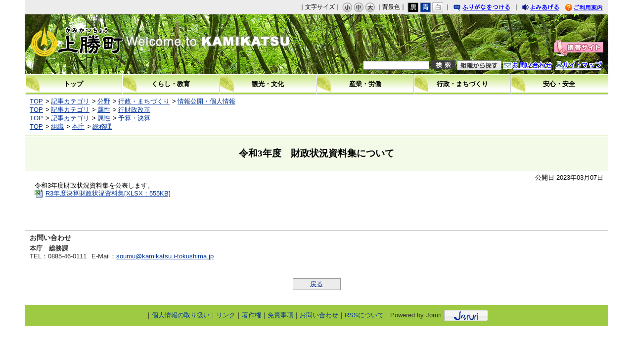

--- FILE ---
content_type: text/html
request_url: http://www.kamikatsu.jp/docs/2023030600017/
body_size: 3161
content:
<!DOCTYPE html>
<html lang="ja" prefix="og: http://ogp.me/ns#">
<head>
  <meta charset="UTF-8" />
  <meta http-equiv="X-UA-Compatible" content="IE=edge" />
  <title>令和3年度　財政状況資料集について | 上勝町</title>
  <link rel="stylesheet" type="text/css" href="/_themes/joruri/base/layouts/col-1.css">
<link rel="stylesheet" type="text/css" href="/_themes/joruri/doc/style.css">
<link rel="stylesheet" type="text/css" href="/_common/themes/openlayers/ol.css" />
<link rel="alternate stylesheet" type="text/css" href="/_themes/joruri/base/colors/white.css" title="white">
<link rel="alternate stylesheet" type="text/css" href="/_themes/joruri/base/colors/blue.css" title="blue">
<link rel="alternate stylesheet" type="text/css" href="/_themes/joruri//base/colors/black.css" title="black">
<link rel="stylesheet" type="text/css" href="/_themes/joruri/base/print/printlayout.css" media="print">
    <meta property="og:title" content="令和3年度　財政状況資料集について" /><meta property="og:description" content="令和3年度財政状況資料集を公表します。  R3年度決算財政状況資料集[XLSX：555KB]    " />
<script src="/_common/packs/vendor-ab79fc198d50fd1ebf05.js"></script>
<script src="/_common/packs/common-1fa6d9852ab1bcbb2ef4.js"></script>
<script src="/_common/packs/public-82ff507d99f1383b8de1.js"></script>

  <link rel="canonical" href="http://www.kamikatsu.jp/docs/2023030600017/">

</head>
<body id="page-docs-2023030600017-index" class="dir-docs-2023030600017">
  <div id="container">

<div id="header">
<div id="headerContainer">
<div id="headerBody">

<!-- skip reading -->
<div id="commonHeader" class="piece">
<div class="pieceContainer">
<div class="pieceBody">

<span id="nocssread">
<a href="#main">本文へ移動</a>
</span>

<div id="accessibilityTool">
<script src="/_themes/joruri/js/jquery.min.js"></script>
<script src="/_themes/joruri/js/jquery-migrate.min.js"></script>
<script src="/_common/js/jquery_ujs.js"></script>
<script src="/_themes/joruri/js/jquery.cookie.min.js"></script>
<script src="/_themes/joruri/js/navigation.js"></script>
<script src="/_themes/joruri/js/common.js"></script>
｜文字サイズ｜
<a href="#fontSmall" id="fontSmall" title="文字のサイズを小さくする">小</a>
<a href="#fontMiddle" id="fontMiddle" title="標準の文字サイズに戻す">中</a>
<a href="#fontLarge" id="fontLarge" title="文字のサイズを大きくする">大</a>

｜背景色｜
<a href="#themeBlack" id="themeBlack" title="背景色を黒にする" class="black">黒</a>
<a href="#themeBlue" id="themeBlue" title="背景色を青にする" class="blue">青</a>
<a href="#themeWhite" id="themeWhite" title="背景色を白にする" class="white">白</a>

｜
<a href="#navigationRuby" id="navigationRuby">ふりがなをつける</a>
｜
<a href="#navigationTalk" id="navigationTalk">よみあげる</a>
<span id="navigationTalkPlayer"></span>

<a href="/docs/2011020100098/" class="riyou" title="ご利用案内">ご利用案内</a>

</div>
<!-- #accessibilityTool -->
</div>
</div>
</div>
<!-- /skip reading -->

</div>

<!-- end #headerContainer --></div>
<!-- end #header --></div>

<div id="banner">
<div id="bannerContainer">
<div id="bannerBody">

<div id="commonBanner" class="piece">
<div class="pieceContainer">
<div class="pieceBody">
<div class="logo">
<a href="/">上勝町</a>
<script type="text/javascript">//<![CDATA[

var pic1 = document.getElementById("commonBanner");
number= Math.floor(Math.random() * 5)+1;

if(number==1){
	pic1.style.backgroundImage = "url(/_files/00024013/bg-header1.jpg)";
	}
else if(number==2){
	pic1.style.backgroundImage = "url(/_files/00024020/bg-header2.jpg)";
	}
else if(number==3){
	pic1.style.backgroundImage = "url(/_files/00024037/bg-header3.jpg)";
	}
else if(number==4){
	pic1.style.backgroundImage = "url(/_files/00024044/bg-header4.jpg)";
	}
else if(number==5){
	pic1.style.backgroundImage = "url(/_files/00024051/bg-header5.jpg)";
	}
//]]>
</script>
</div>
<div class="menu">
<div class="upperMenu">
<a class="keitai" href="/mobile.html"><img src="/_themes/joruri/piece/images/bt-mobile.gif" alt="携帯サイト" title="携帯サイト"></a>
</div>
<div class="lowerMenu">
<form action="/search.html" id="cse-search-box">
    <input type="hidden" name="cx" value="010388784271551500717:qiu1py-7c2e">
    <input type="hidden" name="cof" value="FORID:11">
    <input type="hidden" name="ie" value="UTF-8">
    <input id="search-box" class="text" type="text" size="40" name="q">
    <input align="top" type="image" title="検索" alt="検索" src="/_themes/joruri/piece/images/bt-kensaku.gif" value="検索" name="sa">
</form>
<a class="soshiki" href="/soshiki/"><img src="/_themes/joruri/piece/images/bt-soshiki.gif" alt="組織から探す" title="組織から探す"></a>
<a class="toiawase" href="/inquiry/2/" title="お問い合わせ">お問い合わせ</a>
<a class="siteMap" href="/sitemap/" title="サイトマップ">サイトマップ</a>
</div>
</div>
</div>
</div>
</div>
<div id="globalNavi" class="piece">
<div class="pieceContainer">
<div class="pieceBody">
<a class="top" href="/"><span>トップ</span></a>
<a class="kurashi" href="/category/bunya/kurashi/"><span>くらし・教育</span></a>
<a class="kanko-bunka" href="/category/bunya/kanko-bunka/"><span>観光・文化</span></a>
<a class="sangyo" href="/category/bunya/sangyo/"><span>産業・労働</span></a>
<a class="gyosei" href="/category/bunya/gyosei/"><span>行政・まちづくり</span></a>
<a class="anshin" href="/category/bunya/anshin/"><span>安心・安全</span></a>
</div>
</div>
</div>
<div id="breadCrumbs" class="piece"
     data-controller="cms--public--piece--bread-crumbs"
     data-serial-id="cms_pieces-5">
  <div class="pieceContainer">
    <div class="pieceBody">
      <ol><li><a href="/">TOP</a></li><li><a href="/category/">記事カテゴリ</a></li><li><a href="/category/bunya/">分野</a></li><li><a href="/category/bunya/gyosei/">行政・まちづくり</a></li><li><a href="/category/bunya/gyosei/johokokai/">情報公開・個人情報</a></li></ol><ol><li><a href="/">TOP</a></li><li><a href="/category/">記事カテゴリ</a></li><li><a href="/category/zokusei/">属性</a></li><li><a href="/category/zokusei/gyokaku/">行財政改革</a></li></ol><ol><li><a href="/">TOP</a></li><li><a href="/category/">記事カテゴリ</a></li><li><a href="/category/zokusei/">属性</a></li><li><a href="/category/zokusei/yosan/">予算・決算</a></li></ol><ol><li><a href="/">TOP</a></li><li><a href="/soshiki/">組織</a></li><li><a href="/soshiki/honcho/">本庁</a></li><li><a href="/soshiki/honcho/somuka/">総務課</a></li></ol>

    </div>
  </div>
</div>


</div>
<!-- end #bannerContainer --></div>
<!-- end #banner --></div>

<div id="main">

<div id="wrapper">

<div id="content">
<div id="contentContainer">
<div id="contentBody">

<div id="pageTitle" class="piece"
     data-controller="cms--public--piece--page-titles"
     data-serial-id="cms_pieces-4">
  <div class="pieceContainer">
    <div class="pieceBody">
      <h1>令和3年度　財政状況資料集について</h1>

    </div>
  </div>
</div>

<article class="contentGpArticleDoc" data-serial-id="gp_article_docs-1071">
        <div class="date">
    <p class="publishedAt">公開日 2023年03月07日</p>
  </div>


      <div class="body">
      <div class="text-beginning"><p>令和3年度財政状況資料集を公表します。</p>

<p><a class="iconFile iconXls" href="file_contents/R3kessan_zaiseijoukyousiryoushu.xlsx">R3年度決算財政状況資料集[XLSX：555KB]</a></p>

<p>&nbsp;</p>
</div>
    </div>





          <div class="inquiry">
  <h2>お問い合わせ</h2>
    <address>
      <div class="section">本庁　総務課</div><div class="tel"><span class="label">TEL</span>：0885-46-0111</div><div class="email"><span class="label">E-Mail</span>：<a href="mailto:soumu@kamikatsu.i-tokushima.jp">soumu@kamikatsu.i-tokushima.jp</a></div>
    </address>
</div>


    
</article>

<div class="back-btn">
<a href="javascript:history.back();">戻る</a>
</div>

</div>
<!-- end #contentContainer --></div>
<!-- end #content --></div>

<!-- end #wrapper --></div>
<!-- end #main --></div>

<div id="footer">
<div id="footerContainer">


<div id="footerBody">
<div id="footerNavi" class="piece">
<div class="pieceContainer">
<div class="pieceBody">
｜<a href="/docs/2011022800026/#kojin">個人情報の取り扱い</a>｜<a href="/docs/2011022800026/#link">リンク</a>｜<a href="/docs/2011022800026/#chosakuken">著作権</a>｜<a href="/docs/2011022800026/#menseki">免責事項</a>｜<a href="/docs/2011022800026/#otoiawase">お問い合わせ</a>｜<a href="/docs/2011020100104/">RSSについて</a>｜Powered by Joruri<a href="http://joruri.org/"><img src="/_themes/joruri/piece/images/bt-joruri.gif" alt="Joruri" title="Joruri"></a>

<!-- Google tag (gtag.js) -->
<script async src="https://www.googletagmanager.com/gtag/js?id=G-18HENSPCQE"></script>
<script>
  window.dataLayer = window.dataLayer || [];
  function gtag(){dataLayer.push(arguments);}
  gtag('js', new Date());

  gtag('config', 'G-18HENSPCQE');
</script>

</div>
</div>
</div>
</div>

<!-- end #footerContainer --></div>
<!-- end #footer --></div>

</div>
</body>
</html>


--- FILE ---
content_type: text/css
request_url: http://www.kamikatsu.jp/_themes/joruri/base/layouts/col-1.css
body_size: 1601
content:
@charset "UTF-8";/* =========================================================   Layout 1 Columns========================================================= *//* body----------------------------------------------- */body {  width: 100%;  margin: 0px;  padding: 0px;  border: 0px;}/* container----------------------------------------------- */#container {  width: 100%;  max-width: 1200px;  min-width: 800px;  margin:0px auto;}* html #container {  width:expression(document.documentElement.clientWidth < 802? "800px" :document.documentElement.clientWidth > 1202? "1200px" : "auto");}/* header----------------------------------------------- */#header {  clear: both;}#headerContainer {  padding: 0px 10px;}/* banner----------------------------------------------- */#banner {  clear: both;  margin-bottom: 7px;}#bannerContainer {  padding: 0px 10px;}/* navi----------------------------------------------- */#navi {  clear: both;}#naviContainer {  padding: 0px 10px;}/* main----------------------------------------------- */#main {  clear: both;  margin-top: 10px;}/* wrapper----------------------------------------------- */#wrapper {  clear: both;  width: 100%;}/* content----------------------------------------------- */#content {  margin: 0px;  padding: 0px 10px;}/* footer----------------------------------------------- */#footer {  clear: both;  width: 100%;}#footerContainer {  padding: 30px 10px 0px 10px;}/* pieces----------------------------------------------- */#main .pieceSeparator {  margin: 10px 0px;}

--- FILE ---
content_type: text/css
request_url: http://www.kamikatsu.jp/_themes/joruri/base/style.css
body_size: 7517
content:
@charset "UTF-8";

/* =========================================================
   Base
========================================================= */

/* elements
----------------------------------------------- */
* {
  margin: 0px;
  padding: 0px;
  font-size: 1.0em;
  font-size: 100%;
  font-style: normal;
}
html {
  height: 100%;
  font-size: 16px;
}
body {
  height: 100%;
  line-height: 1.3;
  border: 0px;
  background-color: #ffffff;
  font-size: 80%;
}
body, td, th, select, option {
  font-family: "MS PGothic", "ＭＳ Ｐゴシック", Arial, Verdana, Osaka, sans-serif;
}
input, textarea {
  font-size: 110%;
  _font-size: 100%;
  font-family: Arial, sans-serif;
}
blockquote {
  margin: 10px 20px 10px 20px;
}
h1, h2, h3, h4, h5 {
  font-size: 120%;
  font-family: verdana;
}
img {
  border-style: none;
}
pre {
  font-family: SimHei, "ＭＳ ゴシック", monospace;
}
table {
  border-collapse: collapse;
  border-spacing: 0px;
  empty-cells: show;
}
ul {
  list-style-type: none;
  list-style-position: outside;
}
li {
  margin: 0;
  padding: 0;
 list-style-position:outside;
}
rp, rt {
  font-size: 80%;
  text-decoration: none;
  text-underline:none;
}

a {
  color: #003399;
}
a:visited {
  color: #660099;
}
a:hover {
  color: #ff0000;
  text-decoration: underline;
}
#topic h2 rp,
#topic h2 rt,
.latest h2 rp,
.latest h2 rt {
font-size:40%;
}

/* =========================================================
   Common Classes.
========================================================= */

/* blank to clear
----------------------------------------------- */
div.clearBlank {
 clear: both;
 height: 1px;
 font-size: 1px;
 line-height: 1px;
}

/* icon
----------------------------------------------- */
img.fileIcon {
 position: relative;
 margin-right: 3px;
 vertical-align: middle;
}

/* Notices
----------------------------------------------- */
ul.notices {
 margin: 0px 0px 15px 0px;
 padding: 5px 10px;
 background-color: #ddeeff;
 border: 1px solid #bbddff;
}
ul.notices li {
 color: #3355ff;
}

/* Errors
----------------------------------------------- */
.formError {
 margin: 15px 0px;
 padding: 10px;
 border: 1px solid #ee0000;
 color: #ee0000;
}
.elementError {
 margin: 3px 0px 0px 0px;
 color: #ee0000;
}

/* Form relation
----------------------------------------------- */
div.submitters {
 margin: 20px 10px;
}
div.submitters input, div.submitters a {
 margin: 0px 10px;
}
div.submitters input {
 width: 100px;
}

/* Table for list
----------------------------------------------- */
table.list {
 width: 100%;
}
table.list th {
 padding: 6px 7px;
 border: 1px solid #bbbbbb;
 background-color: #e4e4e4;
 color: #000;
 font-weight: lighter;
 text-align: left;
}
table.list td {
 padding: 6px 7px;
 border: 1px solid #cccccc;
}
table.list tr.cycle td {
 background-color: #f7f7f7;
}

/* Table for form
----------------------------------------------- */
table.form {
 width: 100%;
 margin: 10px 0px 0px 0px;
}
table.form th {
 width: 200px;
 padding: 6px 7px;
 border: 1px solid #bbbbbb;
 background-color: #e4e4e4;
 color: #000;
 font-weight: lighter;
 text-align: left;
}
table.form td {
 padding: 6px 7px;
 border: 1px solid #cccccc;
}

/* Form relation
----------------------------------------------- */
div.submitters {
 margin: 20px 10px;
}
div.submitters input, div.submitters a {
 margin: 0px 10px;
}
div.submitters input {
 width: 100px;
}

/* Icons.
----------------------------------------------- */
.iconFile, .iconDefault {
padding:12px 5px 12px 42px;
background-image: url(/_common/images/icons/default.gif);
background-position:left top;
background-repeat:no-repeat;
display:inline-block;
line-height:1.3;
}

/* 
.iconFile, .iconDefault {
  padding: 12px 5px 12px 42px;
  background-image: url(/_common/images/icons/default.gif);
  background-position: left top;
  background-repeat: no-repeat;
  line-height: 3.3;
}

.iconBmp,
.iconCsv,
.iconDoc,
.iconDocx,
.iconGif,
.iconJpg,
.iconJpe,
.iconJpeg,
.iconJtd,
.iconLzh,
.iconPdf,
.iconPng,
.iconPpt,
.iconTxt,
.iconXls,
.iconXlsx,
.iconZip {
  height: 40px;
}
 */
.iconBmp {
  background-image: url(/_common/images/icons/bmp.gif);
}
.iconCsv {
  background-image: url(/_common/images/icons/csv.gif); 
}
.iconDoc,
.iconDocx {
  background-image: url(/_common/images/icons/doc.gif); 
}
.iconGif {
  background-image: url(/_common/images/icons/gif.gif); 
}
.iconJpg {
  background-image: url(/_common/images/icons/jpg.gif); 
}
.iconJpe {
  background-image: url(/_common/images/icons/jpg.gif); 
}
.iconJpeg {
  background-image: url(/_common/images/icons/jpg.gif); 
}
.iconJtd {
  background-image: url(/_common/images/icons/jtd.gif); 
}
.iconLzh {
  background-image: url(/_common/images/icons/lzh.gif); 
}
.iconPdf {
  background-image: url(/_common/images/icons/pdf.gif); 
}
.iconPng {
  background-image: url(/_common/images/icons/png.gif); 
}
.iconPpt {
  background-image: url(/_common/images/icons/ppt.gif); 
}
.iconTxt {
  background-image: url(/_common/images/icons/txt.gif); 
}
.iconXls,
.iconXlsx {
  background-image: url(/_common/images/icons/xls.gif);
}
.iconZip {
  background-image: url(/_common/images/icons/zip.gif); 
}

/* =========================================================
    template
========================================================= */
.contentArticleDoc .body h2.midashi,
.contentPage .body h2.midashi {
  border-bottom: 1px solid #99CC33;
  border-left: 5px solid #99CC33;
  background-color: transparent;
  color: #000000;
  font-size: 130%;
  font-weight: bold;
  line-height: 1.3;
  margin: 0 0 7px;
  padding: 1px 5px 2px;
}
.contentArticleDoc .body h3.midashi,
.contentPage .body h3.midashi {
  border-left: 5px solid #D2E338;
  background-color: transparent;
  font-size:120%;
  font-weight:bold;
  margin:0 0 5px;
  padding:0 0 0 4px;
}
.contentPage .body ul.ic-list,
.contentArticleDoc .body ul.ic-list  {
  list-style-type: none;
  margin: 0px;
}
.contentPage .body .ic-list li,
.contentArticleDoc .body .ic-list li {
  background-image:url("./images/ic-list-shinchaku.gif");
  background-position:left 0.6em;
  background-repeat:no-repeat;
  line-height:1.5;
  margin:0;
  padding:0 0 0 10px;
}
.contentPage .body .left-img,
.contentArticleDoc .body .left-img {
  float: left;
  padding: 0px 10px 10px 0px;
}
.contentPage .body .right-img,
.contentArticleDoc .body .right-img {
  float: right;
  padding: 0px 0px 10px 10px;
}
.contentPage .body table.def,
.contentArticleDoc table.def {
  margin: 5px 0px 25px 0px;
}
.contentPage .body table.def th,
.contentArticleDoc table.def th {
  padding: 3px 5px;
  background-color: #EDF6AE;
  text-align: left;
}
.contentPage .body table.def th.th2,
.contentArticleDoc table.def th.th2 {
  padding: 3px 5px;
  background-color: #F5F5F5;
  text-align: left;
}
.contentPage .body table.def td,
.contentArticleDoc table.def td {
  padding: 3px 5px;
}
.contentPage .body table.def,
.contentPage .body table.def tr,
.contentPage .body table.def td,
.contentPage .body table.def th,
.contentArticleDoc table.def,
.contentArticleDoc table.def tr,
.contentArticleDoc table.def td,
.contentArticleDoc table.def th {
  border-collapse: collapse;
  border: 1px solid #999999;
}



--- FILE ---
content_type: text/css
request_url: http://www.kamikatsu.jp/_themes/joruri/base/colors/blue.css
body_size: 49661
content:
/* basic style
----------------------------------------------- */
body, body div {
  background-color: #0000bb;
  color: #ffffff;  
}
a {
  color: #ffffff;
}
a:visited {
  color: #ffffff;
}
a:hover {
  color: #ffffff;
}
.docTab .content li {
  color: #ffffff;
}
h1 {
  color: #ffffff;
}
#contentBody .docTab .content li {
  color: #ffffff;
}

/* header
--------------------------------------------------- */
#navigationNotice,
#commonHeader,
#commonHeader .pieceContainer,
#commonHeader .pieceBody {
  height: 1%;
  background-color: #ececec;
  color: #0000bb;
}

/* banner style
----------------------------------------------- */
#bannerContainer, #CommonBanner, #commonBanner .lowerMenu {
  background-color: #0000bb;
}
#commonBanner .logo,
#commonBanner .pieceBody .menu,
#commonBanner .pieceBody .menu .upperMenu,
#commonBanner .pieceBody .menu .lowerMenu {
background-color: transparent;
}

/* footer style
----------------------------------------------- */
#footerNavi .pieceBody,
#footerNavi a,
#footerNavi a:visited,
#footerNavi a:hover {
  color: #ffffff;
}

/* menu style
----------------------------------------------- */
#categoryList .pieceHeader h2,
#kanreninformation .pieceHeader h2,
#usefulInformation .pieceHeader h2,
#attractInformation .pieceHeader h2,
#kohoKamikatsu .pieceHeader h2,
#gikaiDayori .pieceHeader h2,
#relationLink .pieceHeader h2,
#attributeList .pieceHeader h2,
#mayor .pieceHeader h2,
#about .pieceHeader h2,
#topic .pieceHeader h2,
#unitList .pieceHeader h2,
#lifeEvent .pieceHeader h2,
#lifeEvent td.pregnant p,
#lifeEvent td.child p,
#lifeEvent td.work p,
#lifeEvent td.adult p,
#lifeEvent td.moving p,
#lifeEvent td.marriage p,
#lifeEvent td.welfare p,
#lifeEvent td.death p,
#zeroWasteSide .pieceHeader H2,
#bassui .pieceHeader H2,
#mayor .pieceBody,
#kohoKamikatsu .pieceBody,
#gikaiDayori .pieceBody,
#population .pieceBody {
  height: 100%;
  border: 1px solid #ffffff;
  background-color: #0000bb;
  background-image: none;
  color: #ffffff;
}
* html #mayor .pieceHeader h2 {
  line-height: 25px;
}
#categoryList .pieceHeader h2,
#kanreninformation .pieceHeader h2,
#usefulInformation .pieceHeader h2,
#attractInformation .pieceHeader h2,
#relationLink .pieceHeader h2,
#attributeList .pieceHeader h2,
#mayor .pieceHeader h2,
#about .pieceHeader h2,
#unitList .pieceHeader h2,
#zeroWasteSide .pieceHeader H2,
#bassui .pieceHeader H2,
#kohoKamikatsu .pieceHeader H2,
#gikaiDayori .pieceHeader H2 {
  border-bottom: none;
}
#categoryList .pieceBody ul,
#kanreninformation .pieceBody ul,
#usefulInformation .pieceBody ul,
#relationLink .pieceBody ul,
#about .pieceBody ul,
#unitList .pieceBody ul {
  border: 1px solid #ffffff;
}
#population th,
#population td {
  background-color: #0000bb;
  color: #ffffff;
}
#population caption {
  border-bottom: 1px solid #ffffff;
  background: #0000bb;
}
#ereaMap {
  border: none;
}
#ereaMap .pieceBody {
  background-color: #0000bb;
  color: #ffffff;
}
#menu ul {
  height: 100%;
  background-color: #0000bb;
}

#menu .pieceHeader H2,
#links .pieceHeader H2 {
  padding-left: 16px;
  font-size: 120%;
  font-weight: bold;
  line-height: 25px;
}
#page-bunya-anzen-index #categoryList .pieceHeader h2,
#page-bunya-bosai-index #categoryList .pieceHeader h2,
#page-bunya-shobo-index #categoryList .pieceHeader h2,
#page-bunya-bohan-index #categoryList .pieceHeader h2,
#page-bunya-jishin-index #categoryList .pieceHeader h2,
#page-bunya-shohiseikatsu-index #categoryList .pieceHeader h2,
#page-bunya-anzen-more #categoryList .pieceHeader h2,
#page-bunya-bosai-more #categoryList .pieceHeader h2,
#page-bunya-shobo-more #categoryList .pieceHeader h2,
#page-bunya-bohan-more #categoryList .pieceHeader h2,
#page-bunya-jishin-more #categoryList .pieceHeader h2,
#page-bunya-shohiseikatsu-more #categoryList .pieceHeader h2,
#page-bunya-anzen-honcho-index #categoryList .pieceHeader h2,
#page-bunya-bosai-honcho-index #categoryList .pieceHeader h2,
#page-bunya-shobo-honcho-index #categoryList .pieceHeader h2,
#page-bunya-bohan-honcho-index #categoryList .pieceHeader h2,
#page-bunya-jishin-honcho-index #categoryList .pieceHeader h2,
#page-bunya-shohiseikatsu-honcho-index #categoryList .pieceHeader h2,
#page-bunya-anzen-shisho-index #categoryList .pieceHeader h2,
#page-bunya-bosai-shisho-index #categoryList .pieceHeader h2,
#page-bunya-shobo-shisho-index #categoryList .pieceHeader h2,
#page-bunya-bohan-shisho-index #categoryList .pieceHeader h2,
#page-bunya-jishin-shisho-index #categoryList .pieceHeader h2,
#page-bunya-shohiseikatsu-shisho-index #categoryList .pieceHeader h2,
#page-bunya-anzen-index #kanreninformation .pieceHeader h2,
#page-bunya-bosai-index #kanreninformation .pieceHeader h2,
#page-bunya-shobo-index #kanreninformation .pieceHeader h2,
#page-bunya-bohan-index #kanreninformation .pieceHeader h2,
#page-bunya-jishin-index #kanreninformation .pieceHeader h2,
#page-bunya-shohiseikatsu-index #kanreninformation .pieceHeader h2,
#page-bunya-anzen-more #kanreninformation .pieceHeader h2,
#page-bunya-bosai-more #kanreninformation .pieceHeader h2,
#page-bunya-shobo-more #kanreninformation .pieceHeader h2,
#page-bunya-bohan-more #kanreninformation .pieceHeader h2,
#page-bunya-jishin-more #kanreninformation .pieceHeader h2,
#page-bunya-shohiseikatsu-more #kanreninformation .pieceHeader h2,
#page-bunya-anzen-honcho-index #kanreninformation .pieceHeader h2,
#page-bunya-bosai-honcho-index #kanreninformation .pieceHeader h2,
#page-bunya-shobo-honcho-index #kanreninformation .pieceHeader h2,
#page-bunya-bohan-honcho-index #kanreninformation .pieceHeader h2,
#page-bunya-jishin-honcho-index #kanreninformation .pieceHeader h2,
#page-bunya-shohiseikatsu-honcho-index #kanreninformation .pieceHeader h2,
#page-bunya-anzen-shisho-index #kanreninformation .pieceHeader h2,
#page-bunya-bosai-shisho-index #kanreninformation .pieceHeader h2,
#page-bunya-shobo-shisho-index #kanreninformation .pieceHeader h2,
#page-bunya-bohan-shisho-index #kanreninformation .pieceHeader h2,
#page-bunya-jishin-shisho-index #kanreninformation .pieceHeader h2,
#page-bunya-shohiseikatsu-shisho-index #kanreninformation .pieceHeader h2,
#page-bunya-anzen-index #relationLink .pieceHeader h2,
#page-bunya-bosai-index #relationLink .pieceHeader h2,
#page-bunya-shobo-index #relationLink .pieceHeader h2,
#page-bunya-bohan-index #relationLink .pieceHeader h2,
#page-bunya-jishin-index #relationLink .pieceHeader h2,
#page-bunya-shohiseikatsu-index #relationLink .pieceHeader h2,
#page-bunya-anzen-more #relationLink .pieceHeader h2,
#page-bunya-bosai-more #relationLink .pieceHeader h2,
#page-bunya-shobo-more #relationLink .pieceHeader h2,
#page-bunya-bohan-more #relationLink .pieceHeader h2,
#page-bunya-jishin-more #relationLink .pieceHeader h2,
#page-bunya-shohiseikatsu-more #relationLink .pieceHeader h2,
#page-bunya-anzen-honcho-index #relationLink .pieceHeader h2,
#page-bunya-bosai-honcho-index #relationLink .pieceHeader h2,
#page-bunya-shobo-honcho-index #relationLink .pieceHeader h2,
#page-bunya-bohan-honcho-index #relationLink .pieceHeader h2,
#page-bunya-jishin-honcho-index #relationLink .pieceHeader h2,
#page-bunya-shohiseikatsu-honcho-index #relationLink .pieceHeader h2,
#page-bunya-anzen-shisho-index #relationLink .pieceHeader h2,
#page-bunya-bosai-shisho-index #relationLink .pieceHeader h2,
#page-bunya-shobo-shisho-index #relationLink .pieceHeader h2,
#page-bunya-bohan-shisho-index #relationLink .pieceHeader h2,
#page-bunya-jishin-shisho-index #relationLink .pieceHeader h2,
#page-bunya-shohiseikatsu-shisho-index #relationLink .pieceHeader h2 {
  border: 1px solid #ffffff;
  background-color: #0000bb;
  background-image: none;
  color: #ffffff;
}
/*side-title-border-none*/
#page-bunya-anzen-index #categoryList .pieceHeader h2,
#page-bunya-bosai-index #categoryList .pieceHeader h2,
#page-bunya-shobo-index #categoryList .pieceHeader h2,
#page-bunya-bohan-index #categoryList .pieceHeader h2,
#page-bunya-jishin-index #categoryList .pieceHeader h2,
#page-bunya-shohiseikatsu-index #categoryList .pieceHeader h2,
#page-bunya-anzen-more #categoryList .pieceHeader h2,
#page-bunya-bosai-more #categoryList .pieceHeader h2,
#page-bunya-shobo-more #categoryList .pieceHeader h2,
#page-bunya-bohan-more #categoryList .pieceHeader h2,
#page-bunya-jishin-more #categoryList .pieceHeader h2,
#page-bunya-shohiseikatsu-more #categoryList .pieceHeader h2,
#page-bunya-anzen-honcho-index #categoryList .pieceHeader h2,
#page-bunya-bosai-honcho-index #categoryList .pieceHeader h2,
#page-bunya-shobo-honcho-index #categoryList .pieceHeader h2,
#page-bunya-bohan-honcho-index #categoryList .pieceHeader h2,
#page-bunya-jishin-honcho-index #categoryList .pieceHeader h2,
#page-bunya-shohiseikatsu-honcho-index #categoryList .pieceHeader h2,
#page-bunya-anzen-shisho-index #categoryList .pieceHeader h2,
#page-bunya-bosai-shisho-index #categoryList .pieceHeader h2,
#page-bunya-shobo-shisho-index #categoryList .pieceHeader h2,
#page-bunya-bohan-shisho-index #categoryList .pieceHeader h2,
#page-bunya-jishin-shisho-index #categoryList .pieceHeader h2,
#page-bunya-shohiseikatsu-shisho-index #categoryList .pieceHeader h2,
#page-bunya-anzen-index #kanreninformation .pieceHeader h2,
#page-bunya-bosai-index #kanreninformation .pieceHeader h2,
#page-bunya-shobo-index #kanreninformation .pieceHeader h2,
#page-bunya-bohan-index #kanreninformation .pieceHeader h2,
#page-bunya-jishin-index #kanreninformation .pieceHeader h2,
#page-bunya-shohiseikatsu-index #kanreninformation .pieceHeader h2,
#page-bunya-anzen-more #kanreninformation .pieceHeader h2,
#page-bunya-bosai-more #kanreninformation .pieceHeader h2,
#page-bunya-shobo-more #kanreninformation .pieceHeader h2,
#page-bunya-bohan-more #kanreninformation .pieceHeader h2,
#page-bunya-jishin-more #kanreninformation .pieceHeader h2,
#page-bunya-shohiseikatsu-more #kanreninformation .pieceHeader h2,
#page-bunya-anzen-honcho-index #kanreninformation .pieceHeader h2,
#page-bunya-bosai-honcho-index #kanreninformation .pieceHeader h2,
#page-bunya-shobo-honcho-index #kanreninformation .pieceHeader h2,
#page-bunya-bohan-honcho-index #kanreninformation .pieceHeader h2,
#page-bunya-jishin-honcho-index #kanreninformation .pieceHeader h2,
#page-bunya-shohiseikatsu-honcho-index #kanreninformation .pieceHeader h2,
#page-bunya-anzen-shisho-index #kanreninformation .pieceHeader h2,
#page-bunya-bosai-shisho-index #kanreninformation .pieceHeader h2,
#page-bunya-shobo-shisho-index #kanreninformation .pieceHeader h2,
#page-bunya-bohan-shisho-index #kanreninformation .pieceHeader h2,
#page-bunya-jishin-shisho-index #kanreninformation .pieceHeader h2,
#page-bunya-shohiseikatsu-shisho-index #kanreninformation .pieceHeader h2,
#page-bunya-anzen-index #relationLink .pieceHeader h2,
#page-bunya-bosai-index #relationLink .pieceHeader h2,
#page-bunya-shobo-index #relationLink .pieceHeader h2,
#page-bunya-bohan-index #relationLink .pieceHeader h2,
#page-bunya-jishin-index #relationLink .pieceHeader h2,
#page-bunya-shohiseikatsu-index #relationLink .pieceHeader h2,
#page-bunya-anzen-more #relationLink .pieceHeader h2,
#page-bunya-bosai-more #relationLink .pieceHeader h2,
#page-bunya-shobo-more #relationLink .pieceHeader h2,
#page-bunya-bohan-more #relationLink .pieceHeader h2,
#page-bunya-jishin-more #relationLink .pieceHeader h2,
#page-bunya-shohiseikatsu-more #relationLink .pieceHeader h2,
#page-bunya-anzen-honcho-index #relationLink .pieceHeader h2,
#page-bunya-bosai-honcho-index #relationLink .pieceHeader h2,
#page-bunya-shobo-honcho-index #relationLink .pieceHeader h2,
#page-bunya-bohan-honcho-index #relationLink .pieceHeader h2,
#page-bunya-jishin-honcho-index #relationLink .pieceHeader h2,
#page-bunya-shohiseikatsu-honcho-index #relationLink .pieceHeader h2,
#page-bunya-anzen-shisho-index #relationLink .pieceHeader h2,
#page-bunya-bosai-shisho-index #relationLink .pieceHeader h2,
#page-bunya-shobo-shisho-index #relationLink .pieceHeader h2,
#page-bunya-bohan-shisho-index #relationLink .pieceHeader h2,
#page-bunya-jishin-shisho-index #relationLink .pieceHeader h2,
#page-bunya-shohiseikatsu-shisho-index #relationLink .pieceHeader h2 {
  border-bottom: none;
  color: #ffffff;
}

/* links style
----------------------------------------------- */
#links ul {
  background-color: #0000bb;
}
#calendar .pieceBody {
  width: 100%;
  margin: 0;
  padding: 0;
  background-image:url(../../piece/images/bg-calendar-repeat.gif);
  background-position: left top;
  background-repeat: repeat-y;
}
#calendar .calendar {
  width: 160px;
  margin-left: 1px;
}

/* page-title
----------------------------------------------- */
#pageTitle .pieceContainer,
/*pagetitle-index*/
#page-bunya-anzen-index #pageTitle .pieceContainer,
#page-bunya-bosai-index #pageTitle .pieceContainer,
#page-bunya-shobo-index #pageTitle .pieceContainer,
#page-bunya-bohan-index #pageTitle .pieceContainer,
#page-bunya-jishin-index #pageTitle .pieceContainer,
#page-bunya-shohiseikatsu-index #pageTitle .pieceContainer,
/*pagetitle-more*/
#page-bunya-anzen-more #pageTitle .pieceContainer,
#page-bunya-bosai-more #pageTitle .pieceContainer,
#page-bunya-shobo-more #pageTitle .pieceContainer,
#page-bunya-bohan-more #pageTitle .pieceContainer,
#page-bunya-jishin-more #pageTitle .pieceContainer,
#page-bunya-shohiseikatsu-more #pageTitle .pieceContainer,
/*pagetitle-honcho*/
#page-bunya-anzen-honcho-index #pageTitle .pieceContainer,
#page-bunya-bosai-honcho-index #pageTitle .pieceContainer,
#page-bunya-shobo-honcho-index #pageTitle .pieceContainer,
#page-bunya-bohan-honcho-index #pageTitle .pieceContainer,
#page-bunya-jishin-honcho-index #pageTitle .pieceContainer,
#page-bunya-shohiseikatsu-honcho-index #pageTitle .pieceContainer,
/*pagetitle-shisho*/
#page-bunya-anzen-shisho-index #pageTitle .pieceContainer,
#page-bunya-bosai-shisho-index #pageTitle .pieceContainer,
#page-bunya-shobo-shisho-index #pageTitle .pieceContainer,
#page-bunya-bohan-shisho-index #pageTitle .pieceContainer,
#page-bunya-jishin-shisho-index #pageTitle .pieceContainer,
#page-bunya-shohiseikatsu-shisho-index #pageTitle .pieceContainer {
  border: 1px solid #ffffff;
  background-color: #0000bb;
}
#pageTitle .pieceBody h1,
/*pagetitle-h1-index*/
#page-bunya-anzen-index #pageTitle .pieceBody h1,
#page-bunya-bosai-index #pageTitle .pieceBody h1,
#page-bunya-shobo-index #pageTitle .pieceBody h1,
#page-bunya-bohan-index #pageTitle .pieceBody h1,
#page-bunya-jishin-index #pageTitle .pieceBody h1,
#page-bunya-shohiseikatsu-index #pageTitle .pieceBody h1,
/*pagetitle-h1-more*/
#page-bunya-anzen-more #pageTitle .pieceBody h1,
#page-bunya-bosai-more #pageTitle .pieceBody h1,
#page-bunya-shobo-more #pageTitle .pieceBody h1,
#page-bunya-bohan-more #pageTitle .pieceBody h1,
#page-bunya-jishin-more #pageTitle .pieceBody h1,
#page-bunya-shohiseikatsu-more #pageTitle .pieceBody h1,
/*pagetitle-h1-honcho*/
#page-bunya-anzen-honcho-index #pageTitle .pieceBody h1,
#page-bunya-bosai-honcho-index #pageTitle .pieceBody h1,
#page-bunya-shobo-honcho-index #pageTitle .pieceBody h1,
#page-bunya-bohan-honcho-index #pageTitle .pieceBody h1,
#page-bunya-jishin-honcho-index #pageTitle .pieceBody h1,
#page-bunya-shohiseikatsu-honcho-index #pageTitle .pieceBody h1,
/*pagetitle-h1-shisho*/
#page-bunya-anzen-shisho-index #pageTitle .pieceBody h1,
#page-bunya-bosai-shisho-index #pageTitle .pieceBody h1,
#page-bunya-shobo-shisho-index #pageTitle .pieceBody h1,
#page-bunya-bohan-shisho-index #pageTitle .pieceBody h1,
#page-bunya-jishin-shisho-index #pageTitle .pieceBody h1,
#page-bunya-shohiseikatsu-shisho-index #pageTitle .pieceBody h1 {
  background-image: none;
}
/*
#page-bunya-anzen-index #pageTitle .pieceBody,
#page-bunya-bosai-index #pageTitle .pieceBody,
#page-bunya-shobo-index #pageTitle .pieceBody,
#page-bunya-bohan-index #pageTitle .pieceBody,
#page-bunya-jishin-index #pageTitle .pieceBody,
#page-bunya-shohiseikatsu-index #pageTitle .pieceBody {
  background-image: none;
}
*/

/* sidetitle
----------------------------------------------- */
#menu #categoryList .pieceHeader h2, {
  background-image: none;
}


/* category
----------------------------------------------- */
.categoryKurashi,
.categoryKanko-bunka,
.categorySangyo,
.categoryGyosei,
.categoryAnshin {
  border: 1px solid #ffffff;
}
.contentArticleCategory .latest H2,
.contentArticleAttribute .latest H2,
.contentArticleUnit .latest H2,
.contentArticleCategory H3,
.category h3,
/*index*/
#page-bunya-anzen-index .contentArticleCategory .latest h2,
#page-bunya-bosai-index .contentArticleCategory .latest h2,
#page-bunya-shobo-index .contentArticleCategory .latest h2,
#page-bunya-bohan-index .contentArticleCategory .latest h2,
#page-bunya-jishin-index .contentArticleCategory .latest h2,
#page-bunya-shohiseikatsu-index .contentArticleCategory .latest h2,
/*more*/
#page-bunya-anzen-more .contentArticleCategory .latest h2,
#page-bunya-bosai-more .contentArticleCategory .latest h2,
#page-bunya-shobo-more .contentArticleCategory .latest h2,
#page-bunya-bohan-more .contentArticleCategory .latest h2,
#page-bunya-jishin-more .contentArticleCategory .latest h2,
#page-bunya-shohiseikatsu-more .contentArticleCategory .latest h2,
/*honcho*/
#page-bunya-anzen-honcho-index .contentArticleCategory .latest h2,
#page-bunya-bosai-honcho-index .contentArticleCategory .latest h2,
#page-bunya-shobo-honcho-index .contentArticleCategory .latest h2,
#page-bunya-bohan-honcho-index .contentArticleCategory .latest h2,
#page-bunya-jishin-honcho-index .contentArticleCategory .latest h2,
#page-bunya-shohiseikatsu-honcho-index .contentArticleCategory .latest h2,
/*shisho*/
#page-bunya-anzen-shisho-index .contentArticleCategory .latest h2,
#page-bunya-bosai-shisho-index .contentArticleCategory .latest h2,
#page-bunya-shobo-shisho-index .contentArticleCategory .latest h2,
#page-bunya-bohan-shisho-index .contentArticleCategory .latest h2,
#page-bunya-jishin-shisho-index .contentArticleCategory .latest h2,
#page-bunya-shohiseikatsu-shisho-index .contentArticleCategory .latest h2,
#page-bunya-anzen-index h3,
#page-bunya-bosai-index h3,
#page-bunya-shobo-index h3,
#page-bunya-bohan-index h3,
#page-bunya-jishin-index h3,
#page-bunya-shohiseikatsu-index h3,
#page-bunya-anzen-index h3,
#page-bunya-bosai-index h3,
#page-bunya-shobo-index h3,
#page-bunya-bohan-index h3,
#page-bunya-jishin-index h3,
#page-bunya-shohiseikatsu-index h3 {
  border: 1px solid #ffffff;
  background-color: #0000bb;
  background-image: none;
  color: #ffffff;
}
.contentArticleAttribute .attribute {
  border: 1px solid #ffffff;
  background-color: #0000bb;
  color: #ffffff;
}
.category {
  background-color: #0000bb;
}
/*kurashi-index*/
#page-bunya-kurashi-index #pageTitle .pieceBody,
#page-bunya-sumai-index #pageTitle .pieceBody,
#page-bunya-kosodate-index #pageTitle .pieceBody,
#page-bunya-hoken-index #pageTitle .pieceBody,
#page-bunya-zeikin-index #pageTitle .pieceBody,
#page-bunya-gomi-index #pageTitle .pieceBody,
#page-bunya-kankyo-index #pageTitle .pieceBody,
#page-bunya-pet-index #pageTitle .pieceBody,
#page-bunya-sports-index #pageTitle .pieceBody,
#page-bunya-denki-index #pageTitle .pieceBody,
#page-bunya-volunteer-index #pageTitle .pieceBody,
#page-bunya-senkyo-index #pageTitle .pieceBody,
/*kurashi-more*/
#page-bunya-kurashi-more #pageTitle .pieceBody,
#page-bunya-sumai-more #pageTitle .pieceBody,
#page-bunya-kosodate-more #pageTitle .pieceBody,
#page-bunya-hoken-more #pageTitle .pieceBody,
#page-bunya-zeikin-more #pageTitle .pieceBody,
#page-bunya-gomi-more #pageTitle .pieceBody,
#page-bunya-kankyo-more #pageTitle .pieceBody,
#page-bunya-pet-more #pageTitle .pieceBody,
#page-bunya-sports-more #pageTitle .pieceBody,
#page-bunya-denki-more #pageTitle .pieceBody,
#page-bunya-volunteer-more #pageTitle .pieceBody,
#page-bunya-senkyo-more #pageTitle .pieceBody,
/*kurashi-honcho*/
#page-bunya-kurashi-honcho-index #pageTitle .pieceBody,
#page-bunya-sumai-honcho-index #pageTitle .pieceBody,
#page-bunya-kosodate-honcho-index #pageTitle .pieceBody,
#page-bunya-hoken-honcho-index #pageTitle .pieceBody,
#page-bunya-zeikin-honcho-index #pageTitle .pieceBody,
#page-bunya-gomi-honcho-index #pageTitle .pieceBody,
#page-bunya-kankyo-honcho-index #pageTitle .pieceBody,
#page-bunya-pet-honcho-index #pageTitle .pieceBody,
#page-bunya-sports-honcho-index #pageTitle .pieceBody,
#page-bunya-denki-honcho-index #pageTitle .pieceBody,
#page-bunya-volunteer-honcho-index #pageTitle .pieceBody,
#page-bunya-senkyo-honcho-index #pageTitle .pieceBody,
/*kurashi-shisho*/
#page-bunya-kurashi-shisho-index #pageTitle .pieceBody,
#page-bunya-sumai-shisho-index #pageTitle .pieceBody,
#page-bunya-kosodate-shisho-index #pageTitle .pieceBody,
#page-bunya-hoken-shisho-index #pageTitle .pieceBody,
#page-bunya-zeikin-shisho-index #pageTitle .pieceBody,
#page-bunya-gomi-shisho-index #pageTitle .pieceBody,
#page-bunya-kankyo-shisho-index #pageTitle .pieceBody,
#page-bunya-pet-shisho-index #pageTitle .pieceBody,
#page-bunya-sports-shisho-index #pageTitle .pieceBody,
#page-bunya-denki-shisho-index #pageTitle .pieceBody,
#page-bunya-volunteer-shisho-index #pageTitle .pieceBody,
#page-bunya-senkyo-shisho-index #pageTitle .pieceBody {
  background-image: none;
}
/*fukushi-index*/
#page-bunya-fukushi-index #pageTitle .pieceBody,
#page-bunya-kenkozukuri-index #pageTitle .pieceBody,
#page-bunya-iryo-index #pageTitle .pieceBody,
#page-bunya-koreisyashien-index #pageTitle .pieceBody,
#page-bunya-shogaisyashien-index #pageTitle .pieceBody,
#page-bunya-seikatsuhogo-index #pageTitle .pieceBody,
#page-bunya-shogaigakushu-index #pageTitle .pieceBody,
#page-bunya-kenkofukushi-index #pageTitle .pieceBody,
/*fukushi-more*/
#page-bunya-fukushi-more #pageTitle .pieceBody,
#page-bunya-kenkozukuri-more #pageTitle .pieceBody,
#page-bunya-iryo-more #pageTitle .pieceBody,
#page-bunya-koreisyashien-more #pageTitle .pieceBody,
#page-bunya-shogaisyashien-more #pageTitle .pieceBody,
#page-bunya-seikatsuhogo-more #pageTitle .pieceBody,
#page-bunya-shogaigakushu-more #pageTitle .pieceBody,
#page-bunya-kenkofukushi-more #pageTitle .pieceBody,
/*fukushi-honcho*/
#page-bunya-fukushi-honcho-index #pageTitle .pieceBody,
#page-bunya-kenkozukuri-honcho-index #pageTitle .pieceBody,
#page-bunya-iryo-honcho-index #pageTitle .pieceBody,
#page-bunya-koreisyashien-honcho-index #pageTitle .pieceBody,
#page-bunya-shogaisyashien-honcho-index #pageTitle .pieceBody,
#page-bunya-seikatsuhogo-honcho-index #pageTitle .pieceBody,
#page-bunya-shogaigakushu-honcho-index #pageTitle .pieceBody,
#page-bunya-kenkofukushi-honcho-index #pageTitle .pieceBody,
/*fukushi-shisho*/
#page-bunya-fukushi-shisho-index #pageTitle .pieceBody,
#page-bunya-kenkozukuri-shisho-index #pageTitle .pieceBody,
#page-bunya-iryo-shisho-index #pageTitle .pieceBody,
#page-bunya-koreisyashien-shisho-index #pageTitle .pieceBody,
#page-bunya-shogaisyashien-shisho-index #pageTitle .pieceBody,
#page-bunya-seikatsuhogo-shisho-index #pageTitle .pieceBody,
#page-bunya-shogaigakushu-shisho-index #pageTitle .pieceBody,
#page-bunya-kenkofukushi-shisho-index #pageTitle .pieceBody {
  background-image: none;
}
/*kanko-index*/
#page-bunya-kanko-index #pageTitle .pieceBody,
#page-bunya-kankobussan-index #pageTitle .pieceBody,
#page-bunya-dentogyoji-index #pageTitle .pieceBody,
#page-bunya-geijutsu-index #pageTitle .pieceBody,
#page-bunya-koyo-index #pageTitle .pieceBody,
#page-bunya-shokogyo-index #pageTitle .pieceBody,
#page-bunya-norin-index #pageTitle .pieceBody,
#page-bunya-chikusan-index #pageTitle .pieceBody,
/*kanko-more*/
#page-bunya-kanko-more #pageTitle .pieceBody,
#page-bunya-kankobussan-more #pageTitle .pieceBody,
#page-bunya-dentogyoji-more #pageTitle .pieceBody,
#page-bunya-geijutsu-more #pageTitle .pieceBody,
#page-bunya-koyo-more #pageTitle .pieceBody,
#page-bunya-shokogyo-more #pageTitle .pieceBody,
#page-bunya-norin-more #pageTitle .pieceBody,
#page-bunya-chikusan-more #pageTitle .pieceBody,
/*kanko-honcho*/
#page-bunya-kanko-honcho-index #pageTitle .pieceBody,
#page-bunya-kankobussan-honcho-index #pageTitle .pieceBody,
#page-bunya-dentogyoji-honcho-index #pageTitle .pieceBody,
#page-bunya-geijutsu-honcho-index #pageTitle .pieceBody,
#page-bunya-koyo-honcho-index #pageTitle .pieceBody,
#page-bunya-shokogyo-honcho-index #pageTitle .pieceBody,
#page-bunya-norin-honcho-index #pageTitle .pieceBody,
#page-bunya-chikusan-honcho-index #pageTitle .pieceBody,
/*kanko-shisho*/
#page-bunya-kanko-shisho-index #pageTitle .pieceBody,
#page-bunya-kankobussan-shisho-index #pageTitle .pieceBody,
#page-bunya-dentogyoji-shisho-index #pageTitle .pieceBody,
#page-bunya-geijutsu-shisho-index #pageTitle .pieceBody,
#page-bunya-koyo-shisho-index #pageTitle .pieceBody,
#page-bunya-shokogyo-shisho-index #pageTitle .pieceBody,
#page-bunya-norin-shisho-index #pageTitle .pieceBody,
#page-bunya-chikusan-shisho-index #pageTitle .pieceBody {
  background-image: none;
}
/*gyoseimachizukuri-index*/
#page-bunya-gyoseimachizukuri-index #pageTitle .pieceBody,
#page-bunya-toshikeikaku-index #pageTitle .pieceBody,
#page-bunya-kokyoshisetsu-index #pageTitle .pieceBody,
#page-bunya-jorei-index #pageTitle .pieceBody,
#page-bunya-koho-index #pageTitle .pieceBody,
#page-bunya-jinji-index #pageTitle .pieceBody,
#page-bunya-doro-index #pageTitle .pieceBody,
#page-bunya-gesuido-index #pageTitle .pieceBody,
#page-bunya-kasen-index #pageTitle .pieceBody,
#page-bunya-sodan-index #pageTitle .pieceBody,
/*gyoseimachizukuri-more*/
#page-bunya-gyoseimachizukuri-more #pageTitle .pieceBody,
#page-bunya-toshikeikaku-more #pageTitle .pieceBody,
#page-bunya-kokyoshisetsu-more #pageTitle .pieceBody,
#page-bunya-jorei-more #pageTitle .pieceBody,
#page-bunya-koho-more #pageTitle .pieceBody,
#page-bunya-jinji-more #pageTitle .pieceBody,
#page-bunya-doro-more #pageTitle .pieceBody,
#page-bunya-gesuido-more #pageTitle .pieceBody,
#page-bunya-kasen-more #pageTitle .pieceBody,
#page-bunya-sodan-more #pageTitle .pieceBody,
/*gyoseimachizukuri-honcho*/
#page-bunya-gyoseimachizukuri-honcho-index #pageTitle .pieceBody,
#page-bunya-toshikeikaku-honcho-index #pageTitle .pieceBody,
#page-bunya-kokyoshisetsu-honcho-index #pageTitle .pieceBody,
#page-bunya-jorei-honcho-index #pageTitle .pieceBody,
#page-bunya-koho-honcho-index #pageTitle .pieceBody,
#page-bunya-jinji-honcho-index #pageTitle .pieceBody,
#page-bunya-doro-honcho-index #pageTitle .pieceBody,
#page-bunya-gesuido-honcho-index #pageTitle .pieceBody,
#page-bunya-kasen-honcho-index #pageTitle .pieceBody,
#page-bunya-sodan-honcho-index #pageTitle .pieceBody,
/*gyoseimachizukuri-shisho*/
#page-bunya-gyoseimachizukuri-shisho-index #pageTitle .pieceBody,
#page-bunya-toshikeikaku-shisho-index #pageTitle .pieceBody,
#page-bunya-kokyoshisetsu-shisho-index #pageTitle .pieceBody,
#page-bunya-jorei-shisho-index #pageTitle .pieceBody,
#page-bunya-koho-shisho-index #pageTitle .pieceBody,
#page-bunya-jinji-shisho-index #pageTitle .pieceBody,
#page-bunya-doro-shisho-index #pageTitle .pieceBody,
#page-bunya-gesuido-shisho-index #pageTitle .pieceBody,
#page-bunya-kasen-shisho-index #pageTitle .pieceBody,
#page-bunya-sodan-shisho-index #pageTitle .pieceBody {
  background-image: none;
}
/*anzen-index*/
#page-bunya-anzen-index #pageTitle .pieceBody,
#page-bunya-bosai-index #pageTitle .pieceBody,
#page-bunya-shobo-index #pageTitle .pieceBody,
#page-bunya-bohan-index #pageTitle .pieceBody,
#page-bunya-jishin-index #pageTitle .pieceBody,
#page-bunya-shohiseikatsu-index #pageTitle .pieceBody,
/*anzen-more*/
#page-bunya-anzen-more #pageTitle .pieceBody,
#page-bunya-bosai-more #pageTitle .pieceBody,
#page-bunya-shobo-more #pageTitle .pieceBody,
#page-bunya-bohan-more #pageTitle .pieceBody,
#page-bunya-jishin-more #pageTitle .pieceBody,
#page-bunya-shohiseikatsu-more #pageTitle .pieceBody,
/*anzen-honcho*/
#page-bunya-anzen-honcho-index #pageTitle .pieceBody,
#page-bunya-bosai-honcho-index #pageTitle .pieceBody,
#page-bunya-shobo-honcho-index #pageTitle .pieceBody,
#page-bunya-bohan-honcho-index #pageTitle .pieceBody,
#page-bunya-jishin-honcho-index #pageTitle .pieceBody,
#page-bunya-shohiseikatsu-honcho-index #pageTitle .pieceBody,
/*anzen-shisho*/
#page-bunya-anzen-shisho-index #pageTitle .pieceBody,
#page-bunya-bosai-shisho-index #pageTitle .pieceBody,
#page-bunya-shobo-shisho-index #pageTitle .pieceBody,
#page-bunya-bohan-shisho-index #pageTitle .pieceBody,
#page-bunya-jishin-shisho-index #pageTitle .pieceBody,
#page-bunya-shohiseikatsu-shisho-index #pageTitle .pieceBody {
  background-image: none;
}
/*
#page-bunya-anzen-index #pageTitle .pieceContainer,
#page-bunya-bosai-index #pageTitle .pieceContainer,
#page-bunya-shobo-index #pageTitle .pieceContainer,
#page-bunya-bohan-index #pageTitle .pieceContainer,
#page-bunya-jishin-index #pageTitle .pieceContainer,
#page-bunya-shohiseikatsu-index #pageTitle .pieceContainer,
#page-bunya-anzen-more #pageTitle .pieceContainer,
#page-bunya-bosai-more #pageTitle .pieceContainer,
#page-bunya-shobo-more #pageTitle .pieceContainer,
#page-bunya-bohan-more #pageTitle .pieceContainer,
#page-bunya-jishin-more #pageTitle .pieceContainer,
#page-bunya-shohiseikatsu-more #pageTitle .pieceContainer {
  background-image: none;
}
#page-bunya-anzen-index #pageTitle .pieceBody H1,
#page-bunya-bosai-index #pageTitle .pieceBody H1,
#page-bunya-shobo-index #pageTitle .pieceBody H1,
#page-bunya-bohan-index #pageTitle .pieceBody H1,
#page-bunya-jishin-index #pageTitle .pieceBody H1,
#page-bunya-shohiseikatsu-index #pageTitle .pieceBody H1,
#page-bunya-anzen-more #pageTitle .pieceBody H1,
#page-bunya-bosai-more #pageTitle .pieceBody H1,
#page-bunya-shobo-more #pageTitle .pieceBody H1,
#page-bunya-bohan-more #pageTitle .pieceBody H1,
#page-bunya-jishin-more #pageTitle .pieceBody H1,
#page-bunya-shohiseikatsu-more #pageTitle .pieceBody H1 {
  background-image: none;
}
*/

/* unit
----------------------------------------------- */
table.department {
  border: 1px solid #ffffff;
  background-color: #0000bb;
}
table.department td,
table.department td H2 {
  font-weight: bold;
  color: #ffffff;
}
table.unit tr.cycle {
  background-color: #0000bb;
  color: #ffffff;
}

.contentArticleUnit h3 {
  border: 1px solid #ffffff;
  background-color: #0000bb;
  background-image: none;
  color: #ffffff;
}

/* attribute
----------------------------------------------- */
#attractInformation .pieceBody ul {
  border: 1px solid #ffffff;
}
.contentArticleAttribute h3 {
  border: 1px solid #ffffff;
  background-color: #0000bb;
  background-image: none;
  color: #ffffff;
}

/* area
----------------------------------------------- */
table.ward {
  background-color: #0000bb;
  color: #ffffff;
}
table.ward td {
  font-weight: bold;
}
table.city tr.cycle {
  background-color: #0000bb;
  color: #ffffff;
}
/* calendar
----------------------------------------------- */
.contentArticleEventDocs h2 {
  border: 1px solid #ffffff;
  background-color: #0000bb;
  color: #ffffff;
}
.attributeNyusatsu span,
.attributeSaiyojoho span,
.attributeKakusyushikakushiken span,
.attributeBosyu span,
.attributeEventjoho span,
.attributeKyoka span {
  border: 1px solid #ffffff;
  background-color: #0000bb;
  color: #ffffff;
}

/* doc
----------------------------------------------- */
#attributeList .pieceBody {
  height: 100%;
  border: 1px solid #ffffff;
}
#recentDocsTitle h2 {
  border: 1px solid #ffffff;
  background-color: #0000bb;
  background-image: none;
  color: #ffffff;
}
.contentArticleDoc .header {
  border-top: 1px solid #ffffff;
  border-bottom: 1px solid #ffffff;
  background-color: #0000bb;
}
.contentArticleDoc .back a {
  border: 1px solid #ffffff;
  background-color: #0000bb;
}
.contentArticleDoc .maps h2,
.contentArticleDoc .rels h2,
.contentArticleDoc .tags h2 {
  border: 1px solid #ffffff;
  border-left: 4px solid #ffffff;
  background-color: #0000bb;
}
.inquiry h2 {
  color: #ffffff;
}

/* docs
----------------------------------------------- */
.contentArticleDocs .docs h2,
.contentArticleRecentDocs .docs h2 {
  border: 1px solid #ffffff;
  background-color: #0000bb;
  color: #ffffff;
}
.contentArticleDocs .docs ul {
  border: none;
  background-color: #0000bb;
  color: #ffffff;
}

/* tag
----------------------------------------------- */
.contentArticleTags .search {
  border: none;
  background-color: #0000bb;
  color: #ffffff;
}
.contentArticleTags .hit {
  border: 1px solid #ffffff;
  background-image: none;
  color: #ffffff;
}

/* sitemap
----------------------------------------------- */
ul.sitemap li.level1 {
  margin-bottom: 13px;
  border: 1px solid #ffffff;
  background-color: #0000bb;
  color: #ffffff;
}
ul.sitemap ul {
  background-color: #0000bb;
}
.level1 li, ul.level3, ul.level2, .level2 li {
  background-color: #0000bb;
  color: #ffffff;
}
.level2 a, .level3 a {
  color: #ffffff;
}

/* mayor
----------------------------------------------- */
#contentTitle {
  border: 1px solid #ffffff;
  background-color: #0000bb;
}
#contentTitle h2 {
  background-color: #0000bb;
  background-image: none;
  color: #ffffff;
}
#mayorSide ul {
  border: 1px solid #ffffff;
  background-color: #0000bb;
  background-image: none;
  color: #ffffff;
}
.contentTitle {
  background-color: #0000bb;
}
.contentTitle .contentTitleBody,
.contentTitle .contentTitleBody h2 {
  margin: 0px;
  border: none;
  background-image: none;
}
#page-mayor-index #pageTitle h1,
#page-mayor-profile-index #pageTitle h1 {
  border: 1px solid #ffffff;
  background-color: #0000bb;
  background-image: none;
  color: #ffffff;
}

/* life event
----------------------------------------------- */
#lifeEventSide .pieceBody ul {
  border: 1px solid #ffffff;
  background-color: #0000bb;
  background-image: none;
}
#page-lifeevent-ninshin #pageTitle h1,
#page-lifeevent-kosodate #pageTitle h1,
#page-lifeevent-shushoku #pageTitle h1,
#page-lifeevent-seijin #pageTitle h1,
#page-lifeevent-hikkoshi #pageTitle h1,
#page-lifeevent-kekkon #pageTitle h1,
#page-lifeevent-fukushi #pageTitle h1,
#page-lifeevent-shibo #pageTitle h1 {
  padding-left: 9px;
  background-color: #0000bb;
  background-image: none;
}
#page-lifeevent-ninshin h2.lifeEventTitle,
#page-lifeevent-kosodate h2.lifeEventTitle,
#page-lifeevent-shushoku h2.lifeEventTitle,
#page-lifeevent-seijin h2.lifeEventTitle,
#page-lifeevent-hikkoshi h2.lifeEventTitle,
#page-lifeevent-kekkon h2.lifeEventTitle,
#page-lifeevent-fukushi h2.lifeEventTitle,
#page-lifeevent-shibo h2.lifeEventTitle {
  padding-left: 9px;
  border: 1px solid #ffffff;
}
#page-lifeevent-index .lifeevent {
  border: 1px solid #ffffff;
  background-color: #0000bb;
  color: #ffffff;
}
#page-lifeevent-index .lifeevent h2 {
  border: none;
}

/* zero waste
----------------------------------------------- */
#zeroWasteSide .pieceBody ul,
#bassui .pieceBody ul {
  border: 1px solid #ffffff;
  background-color: #0000bb;
  background-image: none;
  color: #ffffff;
}
#page-zerowaste-index #pageTitle h1 {
  background-color: #0000bb;
  background-image: none;
}

/* inquiry
----------------------------------------------- */
.enqueteForms .form h2, .enqueteForm .form h2 {
  border: 1px solid #ffffff;
  background-color: #0000bb;
  color: #ffffff;
}
.enqueteForm .column .name {
  border-left: 4px solid #ffffff;
  border-top: 1px solid #ffffff;
  border-bottom: 1px solid #ffffff;
  border-right: 1px solid #ffffff;
  background-color: #0000bb;
  color: #ffffff;
}
.form .name a {
  color: #ffffff;
}
.enqueteForms .form .summary {
border: none;
}
.enqueteForm .back a,
.enqueteForm .submitters {
  background-color: #0000bb;
}

/* header・fotter pege
----------------------------------------------- */
.contentPage .body h2 {
  border: 1px solid #ffffff;
  background-color: #0000bb;
}

/* copyright
----------------------------------------------- */
#copyright .pieceBody {
  color: #ffffff;
}

/* zeroweist
----------------------------------------------- */
.contentArticleDoc .body h2.midashi, .contentPage .body h2.midashi {
background-color:transparent;
border-bottom:1px solid #ffffff;
border-left:1px solid #ffffff;
color:#ffffff;
font-size:130%;
font-weight:bold;
line-height:1.3;
margin:0 0 7px;
padding:1px 5px 2px;
}
#pageTitle .pieceBody {
background-color:#0000bb;
background-image:none;
}
#links .pieceHeader, #menu .pieceHeader {
background-image:url("./images/tl-side-re.gif");
background-position:left top;
background-repeat:repeat-y;
border-bottom:1px solid #ffffff;
}

/* kankou
----------------------------------------------- */

#page-kankou-event-index #pageTitle .pieceBody,
#page-kankou-miru-index #pageTitle .pieceBody,
#page-kankou-tomaru-index #pageTitle .pieceBody,
#page-kankou-taberukau-index #pageTitle .pieceBody,
#page-kankou-taiken-index #pageTitle .pieceBody,
#page-kankou-access-index #pageTitle .pieceBody{
  background-image: none;
}

#kankouSide2 .pieceContainer {
background-color:#0000bb;
height:280px;
width:170px;
}

#kankouSide1 .pieceContainer {
background-color:#0000bb;
height:170px;
width:170px;
}

#kankouSide3 .pieceContainer {
background-color:#0000bb;
height:60px;
width:170px;
}

#topMenu3 .topMenuTitlegreen {
border-bottom:1px solid #ffffff;
background-image:none;
background-position:left bottom;
background-repeat:repeat-x;
height:30px;
margin:0 0 10px 150px;
}

#topMenu2 .topMenuTitlebrown {
border-bottom:1px solid #ffffff;
background-image:none;
background-position:left bottom;
background-repeat:repeat-x;
height:30px;
margin:0 0 10px;
}

#topMenu2 .topMenuTitleblue {
border-bottom:1px solid #ffffff;
background-image:none;
background-position:left bottom;
background-repeat:repeat-x;
height:30px;
margin:0 0 10px;
}

#page-kankou-event-index .topMenuTitle h2,
#page-kankou-saijiki-index .topMenuTitle h2{
  background-image: none;
  background-position: left top;
  background-repeat: repeat-x;
  font-size: 150%;
  font-weight: bold;
  height: 40px;
  line-height: 40px;
  padding: 0 10px 0px 15px;
  color:#ffffff;
}
#page-kankou-miru-index .topMenuTitle h2,
#page-kankou-tomaru-index .topMenuTitle h2,
#page-kankou-taberukau-index .topMenuTitle h2,
#page-kankou-taiken-index .topMenuTitle h2,
#page-kankou-miru-shisetsu-index .topMenuTitle h2,
#page-kankou-miru-tanada-index .topMenuTitle h2,
#page-kankou-miru-spot-index .topMenuTitle h2,
#page-kankou-miru-shiki-index .topMenuTitle h2,
#page-kankou-taiken-taikenshisetsu-index .topMenuTitle h2{
  background-image: none;
  background-position: left top;
  background-repeat: repeat-x;
  font-size: 150%;
  font-weight: bold;
  height: 40px;
  line-height: 40px;
  padding: 0 10px 0px 15px;
  color:#ffffff;
}
#page-kankou-access-index .topMenuTitle h2{
  background-image: none;
  background-position: left top;
  background-repeat: repeat-x;
  font-size: 150%;
  font-weight: bold;
  height: 40px;
  line-height: 40px;
  padding: 0 10px 0px 15px;
  color:#ffffff;
}

#kankouSide1 a.event {
margin:0px 5px 5px 5px;
}

span.green{
 color:#ffffff;
}
span.blue{
 color:#ffffff;
}
span.brown{
 color:#ffffff;
}

#links #population .pieceHeader {
background-image:none;
border-top:1px solid #FFFFFF;
border-left:1px solid #FFFFFF;
border-right:1px solid #FFFFFF;
}
#links .pieceHeader, #menu .pieceHeader {
background-image:none;
}
#links #population .pieceHeader h2 {
background-image:none;
font-size:100%;
font-weight:normal;
line-height:1.3;
padding:5px;
}

td.attribute span {
border:1px solid #ffffff;
display:block;
padding:3px 0;
text-align:center;
width:90%;
}
.attributeEvent span {
background-color:#0000bb;
text-align:center;
}

.contentArticleEventDocs table {
border-top:1px solid #ffffff;
width:100%;
}

.contentArticleEventDocs td {
border-bottom:1px solid #ffffff;
padding:10px;
}

.contentPage .body table.def th, .contentArticleDoc table.def th {
background-color:#0000bb;
padding:3px 5px;
text-align:left;
}
.contentArticleDoc .body h2 {
background-color:transparent;
border-bottom:1px solid #0000bb;
border-left:5px solid #0000bb;
color:#ffffff;
font-size:130%;
font-weight:bold;
line-height:1.3;
margin:0 0 7px;
padding:1px 5px 2px;
}
.contentArticleUnit dl.department {
  background-color: #000;
}
.contentArticleUnit dl.cycle {
  background-color: #000;
}
#commonHeader, #commonHeader .pieceContainer, #commonHeader .pieceBody, #navigationNotice {
  background-color: #000;
  color: #fff;
}


/* =========================================================
   category
========================================================= */

/* category index
----------------------------------------------- */
.contentGpCategoryCategoryTypes section h2,
#categoryListTop section h3 {
  border: 1px solid #fff;
  background: none;
}

/* category
----------------------------------------------- */
#categoryListTop .pieceBody section,
#categoryListTop .pieceBody section.bosaigai {
  border: 1px solid #fff;
  background-color: transparent;
}

/* category docs
----------------------------------------------- */
.docs-title .header,
body[id^="page-category-bunya-bosaigai"] .docs-shinchaku .header {
  background: none;
}
.docs-title .header h2,
body[id^="page-category-bunya-bosaigai"] .docs-shinchaku .header h2 {
  border: 1px solid #fff;
  background: #00b !important;
}
.docs-category section h2,
body[id^="page-category-bunya-bosaigai"] .docs-category section h2 {
  border: 1px solid #fff;
  background: none !important;
  color: #fff;
}

/* =========================================================
   calendar
========================================================= */

/* calendarEvents
----------------------------------------------- */
.calendarEvents h2 {
  border: 1px solid #fff;
  background-color: transparent;
}
.calendarEvents table {
  border-color: #fff;
}
.calendarEvents table th,
.calendarEvents table td {
  border-color: #fff;
  background-color: transparent;
}
.calendarEvents table th {
  background-color: transparent;
}
.calendarEvents table .sun,
.calendarEvents table .holiday,
.calendarEvents table .sat {
  color: #fff;
}

/* =========================================================
   docs
========================================================= */

/* docs pageTitle
----------------------------------------------- */
body[id^="page-docs"] #pageTitle .pieceBody h1,
body[id^="page-shisei-docs"] #pageTitle .pieceBody h1 {
  border-color: #fff;
  background-color: transparent;
}

/* contentGpArticleDocs
----------------------------------------------- */
.contentGpArticleDocs h2.date {
  border: 1px solid #fff;
  background-color: transparent;
}

/* contentGpArticleDoc
----------------------------------------------- */
.contentGpArticleDoc .maps h2,
.contentGpArticleDoc .rels h2,
.contentGpArticleDoc .tags h2 {
  border-color: #fff;
  background-color: transparent;
}
div.maps div {
  background-color: transparent;
}

/* inquiry
----------------------------------------------- */
#content .inquiry {
  border-color: #fff;
  color: #fff;
}

/* back-btn
----------------------------------------------- */
.back-btn a {
  border-color: #fff;
  background-color: transparent;
}

/* =========================================================
   tag
========================================================= */

/* contentTagTag
----------------------------------------------- */
#page-tag-index #contentBody ul {
  border-color: #fff;
}
.contentTagTag h2 {
  border: 1px solid #fff;
  background: none;
}

/* =========================================================
   faq index
========================================================= */

/* faqSearch
----------------------------------------------- */
#faqSearch .pieceHeader h2 {
  border: 1px solid #fff;
  background: none;
}

/* faqTitle, faqRecentTitle
----------------------------------------------- */
#faqTitle h2, #recentFaqTitle h2 {
  border: 1px solid #fff;
  background: none;
}

/* faqRecentDocs
----------------------------------------------- */
#faqRecentDocs .pieceHeader h2 {
  border: 1px solid #fff;
  background: none;
}

/* =========================================================
   faq docs index, faq search
========================================================= */

/* contentGpArticleDocs
----------------------------------------------- */
.contentGpArticleDocs h2.date {
  border: 1px solid #fff;
  background-color: transparent;
}
/* searchInfo */
.contentGpArticleDocs .searchInfo .hit {
  border: 1px solid #fff;
  background: none;
}

/* =========================================================
   faq docs
========================================================= */

/* contentGpArticleDoc
----------------------------------------------- */
.contentGpArticleDoc .body .question {
  border: 1px solid #fff;
  background-color: transparent;
}
.contentGpArticleDoc .body .question p {
  background-color: transparent;
}

/* =========================================================
   faq tag
========================================================= */

/* contentTagTag
----------------------------------------------- */
#page-faq-tag-index #contentBody ul {
  border-color: #fff;
}

/* =========================================================
   faq category
========================================================= */

/* bunya index
----------------------------------------------- */
.contentGpCategoryCategoryType section h2 {
  border: 1px solid #fff;
  background: none;
}

/* faqPageTitle
----------------------------------------------- */
#faqPageTitle .pieceContainer {
  border-color: #fff;
  background: none;
}
#faqPageTitle .pieceBody {
  background: none;
}

/* pageTitle
----------------------------------------------- */
#content #pageTitle h1 {
  border: 1px solid #fff;
  background: none;
}

/* =========================================================
   organization
========================================================= */

/* organization index
----------------------------------------------- */
.contentOrganizationGroups section h2 {
  border: 1px solid #fff;
  background-color: transparent;
}
.contentOrganizationGroups section ul li:nth-child(even) {
  background-color: transparent;
}

/* docs
----------------------------------------------- */
.contentOrganizationGroupDepartment .articleHeader,
.contentOrganizationGroupUnit .articleHeader {
  background: none;
}
.contentOrganizationGroupDepartment .articleHeader h2,
.contentOrganizationGroupUnit .articleHeader h2 {
  border: 1px solid #fff;
  background: none;
}

/* unitAbout, unitBusiness
----------------------------------------------- */
#unitAbout .pieceHeader h2, #unitBusiness .pieceHeader h2 {
  border: 1px solid #fff;
  background-color: transparent;
}

/* =========================================================
   form
========================================================= */

/* surveyForms
----------------------------------------------- */
.surveyForms .cms-title h2.name,
.surveyForms .form h2.name {
  border: 1px solid #fff;
  background-color: transparent;
}
.form .name a {
  color: #fff;
}

/* surveyForm
----------------------------------------------- */
.questions .question .note,
#new_survey_form_answer .questions .question .note {
  color: #fff;
}
.questions .question .question_content,
#new_survey_form_answer .question .question_content {
  border-color: #fff;
  background-color: transparent;
}
#new_survey_form_answer .reload, #new_survey_form_answer .talk {
  border-color: #fff;
}
.surveyForm form .submit,
#new_survey_form_answer .submit {
  background-color: transparent;
}
/* error */
#errorExplanation,
#new_survey_form_answer #errorExplanation {
  border-color: #fff;
}
#errorExplanation h2,
#new_survey_form_answer #errorExplanation h2 {
  background-color: transparent;
  color: #fff;
}
#errorExplanation li,
#new_survey_form_answer #errorExplanation li {
  color: #fff;
}

/* =========================================================
   piece
========================================================= */

/* side-list
----------------------------------------------- */
#menu .pieceHeader, #links .pieceHeader,
body[id^="page-category-bunya-bosaigai"] #menu .pieceHeader, body[id^="page-category-bunya-bosaigai"] #links .pieceHeader {
  background: none;
  border: 1px solid #fff;
}
#menu .pieceBody .level1, #links .pieceBody .level1,
#menu .pieceBody .level2, #links .pieceBody .level2,
#menu .pieceBody ul, #links .pieceBody ul {
  background-color: transparent;
  border: 1px solid #fff;
}

--- FILE ---
content_type: text/css
request_url: http://www.kamikatsu.jp/_themes/joruri//base/colors/black.css
body_size: 49661
content:
/* basic style
----------------------------------------------- */
body, body div {
  background-color: #000000;
  color: #ffffff;  
}
a {
  color: #ffffff;
}
a:visited {
  color: #ffffff;
}
a:hover {
  color: #ffffff;
}
.docTab .content li {
  color: #ffffff;
}
h1 {
  color: #ffffff;
}
#contentBody .docTab .content li {
  color: #ffffff;
}

/* header
--------------------------------------------------- */
#navigationNotice,
#commonHeader,
#commonHeader .pieceContainer,
#commonHeader .pieceBody {
  height: 1%;
  background-color: #ececec;
  color: #000000;
}

/* banner style
----------------------------------------------- */
#bannerContainer, #CommonBanner, #commonBanner .lowerMenu {
  background-color: #000000;
}
#commonBanner .logo,
#commonBanner .pieceBody .menu,
#commonBanner .pieceBody .menu .upperMenu,
#commonBanner .pieceBody .menu .lowerMenu {
background-color: transparent;
}

/* footer style
----------------------------------------------- */
#footerNavi .pieceBody,
#footerNavi a,
#footerNavi a:visited,
#footerNavi a:hover {
  color: #ffffff;
}

/* menu style
----------------------------------------------- */
#categoryList .pieceHeader h2,
#kanreninformation .pieceHeader h2,
#usefulInformation .pieceHeader h2,
#attractInformation .pieceHeader h2,
#kohoKamikatsu .pieceHeader h2,
#gikaiDayori .pieceHeader h2,
#relationLink .pieceHeader h2,
#attributeList .pieceHeader h2,
#mayor .pieceHeader h2,
#about .pieceHeader h2,
#topic .pieceHeader h2,
#unitList .pieceHeader h2,
#lifeEvent .pieceHeader h2,
#lifeEvent td.pregnant p,
#lifeEvent td.child p,
#lifeEvent td.work p,
#lifeEvent td.adult p,
#lifeEvent td.moving p,
#lifeEvent td.marriage p,
#lifeEvent td.welfare p,
#lifeEvent td.death p,
#zeroWasteSide .pieceHeader H2,
#bassui .pieceHeader H2,
#mayor .pieceBody,
#kohoKamikatsu .pieceBody,
#gikaiDayori .pieceBody,
#population .pieceBody {
  height: 100%;
  border: 1px solid #ffffff;
  background-color: #000000;
  background-image: none;
  color: #ffffff;
}
* html #mayor .pieceHeader h2 {
  line-height: 25px;
}
#categoryList .pieceHeader h2,
#kanreninformation .pieceHeader h2,
#usefulInformation .pieceHeader h2,
#attractInformation .pieceHeader h2,
#relationLink .pieceHeader h2,
#attributeList .pieceHeader h2,
#mayor .pieceHeader h2,
#about .pieceHeader h2,
#unitList .pieceHeader h2,
#zeroWasteSide .pieceHeader H2,
#bassui .pieceHeader H2,
#kohoKamikatsu .pieceHeader H2,
#gikaiDayori .pieceHeader H2 {
  border-bottom: none;
}
#categoryList .pieceBody ul,
#kanreninformation .pieceBody ul,
#usefulInformation .pieceBody ul,
#relationLink .pieceBody ul,
#about .pieceBody ul,
#unitList .pieceBody ul {
  border: 1px solid #ffffff;
}
#population th,
#population td {
  background-color: #000000;
  color: #ffffff;
}
#population caption {
  border-bottom: 1px solid #ffffff;
  background: #000000;
}
#ereaMap {
  border: none;
}
#ereaMap .pieceBody {
  background-color: #000000;
  color: #ffffff;
}
#menu ul {
  height: 100%;
  background-color: #000000;
}

#menu .pieceHeader H2,
#links .pieceHeader H2 {
  padding-left: 16px;
  font-size: 120%;
  font-weight: bold;
  line-height: 25px;
}
#page-bunya-anzen-index #categoryList .pieceHeader h2,
#page-bunya-bosai-index #categoryList .pieceHeader h2,
#page-bunya-shobo-index #categoryList .pieceHeader h2,
#page-bunya-bohan-index #categoryList .pieceHeader h2,
#page-bunya-jishin-index #categoryList .pieceHeader h2,
#page-bunya-shohiseikatsu-index #categoryList .pieceHeader h2,
#page-bunya-anzen-more #categoryList .pieceHeader h2,
#page-bunya-bosai-more #categoryList .pieceHeader h2,
#page-bunya-shobo-more #categoryList .pieceHeader h2,
#page-bunya-bohan-more #categoryList .pieceHeader h2,
#page-bunya-jishin-more #categoryList .pieceHeader h2,
#page-bunya-shohiseikatsu-more #categoryList .pieceHeader h2,
#page-bunya-anzen-honcho-index #categoryList .pieceHeader h2,
#page-bunya-bosai-honcho-index #categoryList .pieceHeader h2,
#page-bunya-shobo-honcho-index #categoryList .pieceHeader h2,
#page-bunya-bohan-honcho-index #categoryList .pieceHeader h2,
#page-bunya-jishin-honcho-index #categoryList .pieceHeader h2,
#page-bunya-shohiseikatsu-honcho-index #categoryList .pieceHeader h2,
#page-bunya-anzen-shisho-index #categoryList .pieceHeader h2,
#page-bunya-bosai-shisho-index #categoryList .pieceHeader h2,
#page-bunya-shobo-shisho-index #categoryList .pieceHeader h2,
#page-bunya-bohan-shisho-index #categoryList .pieceHeader h2,
#page-bunya-jishin-shisho-index #categoryList .pieceHeader h2,
#page-bunya-shohiseikatsu-shisho-index #categoryList .pieceHeader h2,
#page-bunya-anzen-index #kanreninformation .pieceHeader h2,
#page-bunya-bosai-index #kanreninformation .pieceHeader h2,
#page-bunya-shobo-index #kanreninformation .pieceHeader h2,
#page-bunya-bohan-index #kanreninformation .pieceHeader h2,
#page-bunya-jishin-index #kanreninformation .pieceHeader h2,
#page-bunya-shohiseikatsu-index #kanreninformation .pieceHeader h2,
#page-bunya-anzen-more #kanreninformation .pieceHeader h2,
#page-bunya-bosai-more #kanreninformation .pieceHeader h2,
#page-bunya-shobo-more #kanreninformation .pieceHeader h2,
#page-bunya-bohan-more #kanreninformation .pieceHeader h2,
#page-bunya-jishin-more #kanreninformation .pieceHeader h2,
#page-bunya-shohiseikatsu-more #kanreninformation .pieceHeader h2,
#page-bunya-anzen-honcho-index #kanreninformation .pieceHeader h2,
#page-bunya-bosai-honcho-index #kanreninformation .pieceHeader h2,
#page-bunya-shobo-honcho-index #kanreninformation .pieceHeader h2,
#page-bunya-bohan-honcho-index #kanreninformation .pieceHeader h2,
#page-bunya-jishin-honcho-index #kanreninformation .pieceHeader h2,
#page-bunya-shohiseikatsu-honcho-index #kanreninformation .pieceHeader h2,
#page-bunya-anzen-shisho-index #kanreninformation .pieceHeader h2,
#page-bunya-bosai-shisho-index #kanreninformation .pieceHeader h2,
#page-bunya-shobo-shisho-index #kanreninformation .pieceHeader h2,
#page-bunya-bohan-shisho-index #kanreninformation .pieceHeader h2,
#page-bunya-jishin-shisho-index #kanreninformation .pieceHeader h2,
#page-bunya-shohiseikatsu-shisho-index #kanreninformation .pieceHeader h2,
#page-bunya-anzen-index #relationLink .pieceHeader h2,
#page-bunya-bosai-index #relationLink .pieceHeader h2,
#page-bunya-shobo-index #relationLink .pieceHeader h2,
#page-bunya-bohan-index #relationLink .pieceHeader h2,
#page-bunya-jishin-index #relationLink .pieceHeader h2,
#page-bunya-shohiseikatsu-index #relationLink .pieceHeader h2,
#page-bunya-anzen-more #relationLink .pieceHeader h2,
#page-bunya-bosai-more #relationLink .pieceHeader h2,
#page-bunya-shobo-more #relationLink .pieceHeader h2,
#page-bunya-bohan-more #relationLink .pieceHeader h2,
#page-bunya-jishin-more #relationLink .pieceHeader h2,
#page-bunya-shohiseikatsu-more #relationLink .pieceHeader h2,
#page-bunya-anzen-honcho-index #relationLink .pieceHeader h2,
#page-bunya-bosai-honcho-index #relationLink .pieceHeader h2,
#page-bunya-shobo-honcho-index #relationLink .pieceHeader h2,
#page-bunya-bohan-honcho-index #relationLink .pieceHeader h2,
#page-bunya-jishin-honcho-index #relationLink .pieceHeader h2,
#page-bunya-shohiseikatsu-honcho-index #relationLink .pieceHeader h2,
#page-bunya-anzen-shisho-index #relationLink .pieceHeader h2,
#page-bunya-bosai-shisho-index #relationLink .pieceHeader h2,
#page-bunya-shobo-shisho-index #relationLink .pieceHeader h2,
#page-bunya-bohan-shisho-index #relationLink .pieceHeader h2,
#page-bunya-jishin-shisho-index #relationLink .pieceHeader h2,
#page-bunya-shohiseikatsu-shisho-index #relationLink .pieceHeader h2 {
  border: 1px solid #ffffff;
  background-color: #000000;
  background-image: none;
  color: #ffffff;
}
/*side-title-border-none*/
#page-bunya-anzen-index #categoryList .pieceHeader h2,
#page-bunya-bosai-index #categoryList .pieceHeader h2,
#page-bunya-shobo-index #categoryList .pieceHeader h2,
#page-bunya-bohan-index #categoryList .pieceHeader h2,
#page-bunya-jishin-index #categoryList .pieceHeader h2,
#page-bunya-shohiseikatsu-index #categoryList .pieceHeader h2,
#page-bunya-anzen-more #categoryList .pieceHeader h2,
#page-bunya-bosai-more #categoryList .pieceHeader h2,
#page-bunya-shobo-more #categoryList .pieceHeader h2,
#page-bunya-bohan-more #categoryList .pieceHeader h2,
#page-bunya-jishin-more #categoryList .pieceHeader h2,
#page-bunya-shohiseikatsu-more #categoryList .pieceHeader h2,
#page-bunya-anzen-honcho-index #categoryList .pieceHeader h2,
#page-bunya-bosai-honcho-index #categoryList .pieceHeader h2,
#page-bunya-shobo-honcho-index #categoryList .pieceHeader h2,
#page-bunya-bohan-honcho-index #categoryList .pieceHeader h2,
#page-bunya-jishin-honcho-index #categoryList .pieceHeader h2,
#page-bunya-shohiseikatsu-honcho-index #categoryList .pieceHeader h2,
#page-bunya-anzen-shisho-index #categoryList .pieceHeader h2,
#page-bunya-bosai-shisho-index #categoryList .pieceHeader h2,
#page-bunya-shobo-shisho-index #categoryList .pieceHeader h2,
#page-bunya-bohan-shisho-index #categoryList .pieceHeader h2,
#page-bunya-jishin-shisho-index #categoryList .pieceHeader h2,
#page-bunya-shohiseikatsu-shisho-index #categoryList .pieceHeader h2,
#page-bunya-anzen-index #kanreninformation .pieceHeader h2,
#page-bunya-bosai-index #kanreninformation .pieceHeader h2,
#page-bunya-shobo-index #kanreninformation .pieceHeader h2,
#page-bunya-bohan-index #kanreninformation .pieceHeader h2,
#page-bunya-jishin-index #kanreninformation .pieceHeader h2,
#page-bunya-shohiseikatsu-index #kanreninformation .pieceHeader h2,
#page-bunya-anzen-more #kanreninformation .pieceHeader h2,
#page-bunya-bosai-more #kanreninformation .pieceHeader h2,
#page-bunya-shobo-more #kanreninformation .pieceHeader h2,
#page-bunya-bohan-more #kanreninformation .pieceHeader h2,
#page-bunya-jishin-more #kanreninformation .pieceHeader h2,
#page-bunya-shohiseikatsu-more #kanreninformation .pieceHeader h2,
#page-bunya-anzen-honcho-index #kanreninformation .pieceHeader h2,
#page-bunya-bosai-honcho-index #kanreninformation .pieceHeader h2,
#page-bunya-shobo-honcho-index #kanreninformation .pieceHeader h2,
#page-bunya-bohan-honcho-index #kanreninformation .pieceHeader h2,
#page-bunya-jishin-honcho-index #kanreninformation .pieceHeader h2,
#page-bunya-shohiseikatsu-honcho-index #kanreninformation .pieceHeader h2,
#page-bunya-anzen-shisho-index #kanreninformation .pieceHeader h2,
#page-bunya-bosai-shisho-index #kanreninformation .pieceHeader h2,
#page-bunya-shobo-shisho-index #kanreninformation .pieceHeader h2,
#page-bunya-bohan-shisho-index #kanreninformation .pieceHeader h2,
#page-bunya-jishin-shisho-index #kanreninformation .pieceHeader h2,
#page-bunya-shohiseikatsu-shisho-index #kanreninformation .pieceHeader h2,
#page-bunya-anzen-index #relationLink .pieceHeader h2,
#page-bunya-bosai-index #relationLink .pieceHeader h2,
#page-bunya-shobo-index #relationLink .pieceHeader h2,
#page-bunya-bohan-index #relationLink .pieceHeader h2,
#page-bunya-jishin-index #relationLink .pieceHeader h2,
#page-bunya-shohiseikatsu-index #relationLink .pieceHeader h2,
#page-bunya-anzen-more #relationLink .pieceHeader h2,
#page-bunya-bosai-more #relationLink .pieceHeader h2,
#page-bunya-shobo-more #relationLink .pieceHeader h2,
#page-bunya-bohan-more #relationLink .pieceHeader h2,
#page-bunya-jishin-more #relationLink .pieceHeader h2,
#page-bunya-shohiseikatsu-more #relationLink .pieceHeader h2,
#page-bunya-anzen-honcho-index #relationLink .pieceHeader h2,
#page-bunya-bosai-honcho-index #relationLink .pieceHeader h2,
#page-bunya-shobo-honcho-index #relationLink .pieceHeader h2,
#page-bunya-bohan-honcho-index #relationLink .pieceHeader h2,
#page-bunya-jishin-honcho-index #relationLink .pieceHeader h2,
#page-bunya-shohiseikatsu-honcho-index #relationLink .pieceHeader h2,
#page-bunya-anzen-shisho-index #relationLink .pieceHeader h2,
#page-bunya-bosai-shisho-index #relationLink .pieceHeader h2,
#page-bunya-shobo-shisho-index #relationLink .pieceHeader h2,
#page-bunya-bohan-shisho-index #relationLink .pieceHeader h2,
#page-bunya-jishin-shisho-index #relationLink .pieceHeader h2,
#page-bunya-shohiseikatsu-shisho-index #relationLink .pieceHeader h2 {
  border-bottom: none;
  color: #ffffff;
}

/* links style
----------------------------------------------- */
#links ul {
  background-color: #000000;
}
#calendar .pieceBody {
  width: 100%;
  margin: 0;
  padding: 0;
  background-image:url(../../piece/images/bg-calendar-repeat.gif);
  background-position: left top;
  background-repeat: repeat-y;
}
#calendar .calendar {
  width: 160px;
  margin-left: 1px;
}

/* page-title
----------------------------------------------- */
#pageTitle .pieceContainer,
/*pagetitle-index*/
#page-bunya-anzen-index #pageTitle .pieceContainer,
#page-bunya-bosai-index #pageTitle .pieceContainer,
#page-bunya-shobo-index #pageTitle .pieceContainer,
#page-bunya-bohan-index #pageTitle .pieceContainer,
#page-bunya-jishin-index #pageTitle .pieceContainer,
#page-bunya-shohiseikatsu-index #pageTitle .pieceContainer,
/*pagetitle-more*/
#page-bunya-anzen-more #pageTitle .pieceContainer,
#page-bunya-bosai-more #pageTitle .pieceContainer,
#page-bunya-shobo-more #pageTitle .pieceContainer,
#page-bunya-bohan-more #pageTitle .pieceContainer,
#page-bunya-jishin-more #pageTitle .pieceContainer,
#page-bunya-shohiseikatsu-more #pageTitle .pieceContainer,
/*pagetitle-honcho*/
#page-bunya-anzen-honcho-index #pageTitle .pieceContainer,
#page-bunya-bosai-honcho-index #pageTitle .pieceContainer,
#page-bunya-shobo-honcho-index #pageTitle .pieceContainer,
#page-bunya-bohan-honcho-index #pageTitle .pieceContainer,
#page-bunya-jishin-honcho-index #pageTitle .pieceContainer,
#page-bunya-shohiseikatsu-honcho-index #pageTitle .pieceContainer,
/*pagetitle-shisho*/
#page-bunya-anzen-shisho-index #pageTitle .pieceContainer,
#page-bunya-bosai-shisho-index #pageTitle .pieceContainer,
#page-bunya-shobo-shisho-index #pageTitle .pieceContainer,
#page-bunya-bohan-shisho-index #pageTitle .pieceContainer,
#page-bunya-jishin-shisho-index #pageTitle .pieceContainer,
#page-bunya-shohiseikatsu-shisho-index #pageTitle .pieceContainer {
  border: 1px solid #ffffff;
  background-color: #000000;
}
#pageTitle .pieceBody h1,
/*pagetitle-h1-index*/
#page-bunya-anzen-index #pageTitle .pieceBody h1,
#page-bunya-bosai-index #pageTitle .pieceBody h1,
#page-bunya-shobo-index #pageTitle .pieceBody h1,
#page-bunya-bohan-index #pageTitle .pieceBody h1,
#page-bunya-jishin-index #pageTitle .pieceBody h1,
#page-bunya-shohiseikatsu-index #pageTitle .pieceBody h1,
/*pagetitle-h1-more*/
#page-bunya-anzen-more #pageTitle .pieceBody h1,
#page-bunya-bosai-more #pageTitle .pieceBody h1,
#page-bunya-shobo-more #pageTitle .pieceBody h1,
#page-bunya-bohan-more #pageTitle .pieceBody h1,
#page-bunya-jishin-more #pageTitle .pieceBody h1,
#page-bunya-shohiseikatsu-more #pageTitle .pieceBody h1,
/*pagetitle-h1-honcho*/
#page-bunya-anzen-honcho-index #pageTitle .pieceBody h1,
#page-bunya-bosai-honcho-index #pageTitle .pieceBody h1,
#page-bunya-shobo-honcho-index #pageTitle .pieceBody h1,
#page-bunya-bohan-honcho-index #pageTitle .pieceBody h1,
#page-bunya-jishin-honcho-index #pageTitle .pieceBody h1,
#page-bunya-shohiseikatsu-honcho-index #pageTitle .pieceBody h1,
/*pagetitle-h1-shisho*/
#page-bunya-anzen-shisho-index #pageTitle .pieceBody h1,
#page-bunya-bosai-shisho-index #pageTitle .pieceBody h1,
#page-bunya-shobo-shisho-index #pageTitle .pieceBody h1,
#page-bunya-bohan-shisho-index #pageTitle .pieceBody h1,
#page-bunya-jishin-shisho-index #pageTitle .pieceBody h1,
#page-bunya-shohiseikatsu-shisho-index #pageTitle .pieceBody h1 {
  background-image: none;
}
/*
#page-bunya-anzen-index #pageTitle .pieceBody,
#page-bunya-bosai-index #pageTitle .pieceBody,
#page-bunya-shobo-index #pageTitle .pieceBody,
#page-bunya-bohan-index #pageTitle .pieceBody,
#page-bunya-jishin-index #pageTitle .pieceBody,
#page-bunya-shohiseikatsu-index #pageTitle .pieceBody {
  background-image: none;
}
*/

/* sidetitle
----------------------------------------------- */
#menu #categoryList .pieceHeader h2, {
  background-image: none;
}


/* category
----------------------------------------------- */
.categoryKurashi,
.categoryKanko-bunka,
.categorySangyo,
.categoryGyosei,
.categoryAnshin {
  border: 1px solid #ffffff;
}
.contentArticleCategory .latest H2,
.contentArticleAttribute .latest H2,
.contentArticleUnit .latest H2,
.contentArticleCategory H3,
.category h3,
/*index*/
#page-bunya-anzen-index .contentArticleCategory .latest h2,
#page-bunya-bosai-index .contentArticleCategory .latest h2,
#page-bunya-shobo-index .contentArticleCategory .latest h2,
#page-bunya-bohan-index .contentArticleCategory .latest h2,
#page-bunya-jishin-index .contentArticleCategory .latest h2,
#page-bunya-shohiseikatsu-index .contentArticleCategory .latest h2,
/*more*/
#page-bunya-anzen-more .contentArticleCategory .latest h2,
#page-bunya-bosai-more .contentArticleCategory .latest h2,
#page-bunya-shobo-more .contentArticleCategory .latest h2,
#page-bunya-bohan-more .contentArticleCategory .latest h2,
#page-bunya-jishin-more .contentArticleCategory .latest h2,
#page-bunya-shohiseikatsu-more .contentArticleCategory .latest h2,
/*honcho*/
#page-bunya-anzen-honcho-index .contentArticleCategory .latest h2,
#page-bunya-bosai-honcho-index .contentArticleCategory .latest h2,
#page-bunya-shobo-honcho-index .contentArticleCategory .latest h2,
#page-bunya-bohan-honcho-index .contentArticleCategory .latest h2,
#page-bunya-jishin-honcho-index .contentArticleCategory .latest h2,
#page-bunya-shohiseikatsu-honcho-index .contentArticleCategory .latest h2,
/*shisho*/
#page-bunya-anzen-shisho-index .contentArticleCategory .latest h2,
#page-bunya-bosai-shisho-index .contentArticleCategory .latest h2,
#page-bunya-shobo-shisho-index .contentArticleCategory .latest h2,
#page-bunya-bohan-shisho-index .contentArticleCategory .latest h2,
#page-bunya-jishin-shisho-index .contentArticleCategory .latest h2,
#page-bunya-shohiseikatsu-shisho-index .contentArticleCategory .latest h2,
#page-bunya-anzen-index h3,
#page-bunya-bosai-index h3,
#page-bunya-shobo-index h3,
#page-bunya-bohan-index h3,
#page-bunya-jishin-index h3,
#page-bunya-shohiseikatsu-index h3,
#page-bunya-anzen-index h3,
#page-bunya-bosai-index h3,
#page-bunya-shobo-index h3,
#page-bunya-bohan-index h3,
#page-bunya-jishin-index h3,
#page-bunya-shohiseikatsu-index h3 {
  border: 1px solid #ffffff;
  background-color: #000000;
  background-image: none;
  color: #ffffff;
}
.contentArticleAttribute .attribute {
  border: 1px solid #ffffff;
  background-color: #000000;
  color: #ffffff;
}
.category {
  background-color: #000000;
}
/*kurashi-index*/
#page-bunya-kurashi-index #pageTitle .pieceBody,
#page-bunya-sumai-index #pageTitle .pieceBody,
#page-bunya-kosodate-index #pageTitle .pieceBody,
#page-bunya-hoken-index #pageTitle .pieceBody,
#page-bunya-zeikin-index #pageTitle .pieceBody,
#page-bunya-gomi-index #pageTitle .pieceBody,
#page-bunya-kankyo-index #pageTitle .pieceBody,
#page-bunya-pet-index #pageTitle .pieceBody,
#page-bunya-sports-index #pageTitle .pieceBody,
#page-bunya-denki-index #pageTitle .pieceBody,
#page-bunya-volunteer-index #pageTitle .pieceBody,
#page-bunya-senkyo-index #pageTitle .pieceBody,
/*kurashi-more*/
#page-bunya-kurashi-more #pageTitle .pieceBody,
#page-bunya-sumai-more #pageTitle .pieceBody,
#page-bunya-kosodate-more #pageTitle .pieceBody,
#page-bunya-hoken-more #pageTitle .pieceBody,
#page-bunya-zeikin-more #pageTitle .pieceBody,
#page-bunya-gomi-more #pageTitle .pieceBody,
#page-bunya-kankyo-more #pageTitle .pieceBody,
#page-bunya-pet-more #pageTitle .pieceBody,
#page-bunya-sports-more #pageTitle .pieceBody,
#page-bunya-denki-more #pageTitle .pieceBody,
#page-bunya-volunteer-more #pageTitle .pieceBody,
#page-bunya-senkyo-more #pageTitle .pieceBody,
/*kurashi-honcho*/
#page-bunya-kurashi-honcho-index #pageTitle .pieceBody,
#page-bunya-sumai-honcho-index #pageTitle .pieceBody,
#page-bunya-kosodate-honcho-index #pageTitle .pieceBody,
#page-bunya-hoken-honcho-index #pageTitle .pieceBody,
#page-bunya-zeikin-honcho-index #pageTitle .pieceBody,
#page-bunya-gomi-honcho-index #pageTitle .pieceBody,
#page-bunya-kankyo-honcho-index #pageTitle .pieceBody,
#page-bunya-pet-honcho-index #pageTitle .pieceBody,
#page-bunya-sports-honcho-index #pageTitle .pieceBody,
#page-bunya-denki-honcho-index #pageTitle .pieceBody,
#page-bunya-volunteer-honcho-index #pageTitle .pieceBody,
#page-bunya-senkyo-honcho-index #pageTitle .pieceBody,
/*kurashi-shisho*/
#page-bunya-kurashi-shisho-index #pageTitle .pieceBody,
#page-bunya-sumai-shisho-index #pageTitle .pieceBody,
#page-bunya-kosodate-shisho-index #pageTitle .pieceBody,
#page-bunya-hoken-shisho-index #pageTitle .pieceBody,
#page-bunya-zeikin-shisho-index #pageTitle .pieceBody,
#page-bunya-gomi-shisho-index #pageTitle .pieceBody,
#page-bunya-kankyo-shisho-index #pageTitle .pieceBody,
#page-bunya-pet-shisho-index #pageTitle .pieceBody,
#page-bunya-sports-shisho-index #pageTitle .pieceBody,
#page-bunya-denki-shisho-index #pageTitle .pieceBody,
#page-bunya-volunteer-shisho-index #pageTitle .pieceBody,
#page-bunya-senkyo-shisho-index #pageTitle .pieceBody {
  background-image: none;
}
/*fukushi-index*/
#page-bunya-fukushi-index #pageTitle .pieceBody,
#page-bunya-kenkozukuri-index #pageTitle .pieceBody,
#page-bunya-iryo-index #pageTitle .pieceBody,
#page-bunya-koreisyashien-index #pageTitle .pieceBody,
#page-bunya-shogaisyashien-index #pageTitle .pieceBody,
#page-bunya-seikatsuhogo-index #pageTitle .pieceBody,
#page-bunya-shogaigakushu-index #pageTitle .pieceBody,
#page-bunya-kenkofukushi-index #pageTitle .pieceBody,
/*fukushi-more*/
#page-bunya-fukushi-more #pageTitle .pieceBody,
#page-bunya-kenkozukuri-more #pageTitle .pieceBody,
#page-bunya-iryo-more #pageTitle .pieceBody,
#page-bunya-koreisyashien-more #pageTitle .pieceBody,
#page-bunya-shogaisyashien-more #pageTitle .pieceBody,
#page-bunya-seikatsuhogo-more #pageTitle .pieceBody,
#page-bunya-shogaigakushu-more #pageTitle .pieceBody,
#page-bunya-kenkofukushi-more #pageTitle .pieceBody,
/*fukushi-honcho*/
#page-bunya-fukushi-honcho-index #pageTitle .pieceBody,
#page-bunya-kenkozukuri-honcho-index #pageTitle .pieceBody,
#page-bunya-iryo-honcho-index #pageTitle .pieceBody,
#page-bunya-koreisyashien-honcho-index #pageTitle .pieceBody,
#page-bunya-shogaisyashien-honcho-index #pageTitle .pieceBody,
#page-bunya-seikatsuhogo-honcho-index #pageTitle .pieceBody,
#page-bunya-shogaigakushu-honcho-index #pageTitle .pieceBody,
#page-bunya-kenkofukushi-honcho-index #pageTitle .pieceBody,
/*fukushi-shisho*/
#page-bunya-fukushi-shisho-index #pageTitle .pieceBody,
#page-bunya-kenkozukuri-shisho-index #pageTitle .pieceBody,
#page-bunya-iryo-shisho-index #pageTitle .pieceBody,
#page-bunya-koreisyashien-shisho-index #pageTitle .pieceBody,
#page-bunya-shogaisyashien-shisho-index #pageTitle .pieceBody,
#page-bunya-seikatsuhogo-shisho-index #pageTitle .pieceBody,
#page-bunya-shogaigakushu-shisho-index #pageTitle .pieceBody,
#page-bunya-kenkofukushi-shisho-index #pageTitle .pieceBody {
  background-image: none;
}
/*kanko-index*/
#page-bunya-kanko-index #pageTitle .pieceBody,
#page-bunya-kankobussan-index #pageTitle .pieceBody,
#page-bunya-dentogyoji-index #pageTitle .pieceBody,
#page-bunya-geijutsu-index #pageTitle .pieceBody,
#page-bunya-koyo-index #pageTitle .pieceBody,
#page-bunya-shokogyo-index #pageTitle .pieceBody,
#page-bunya-norin-index #pageTitle .pieceBody,
#page-bunya-chikusan-index #pageTitle .pieceBody,
/*kanko-more*/
#page-bunya-kanko-more #pageTitle .pieceBody,
#page-bunya-kankobussan-more #pageTitle .pieceBody,
#page-bunya-dentogyoji-more #pageTitle .pieceBody,
#page-bunya-geijutsu-more #pageTitle .pieceBody,
#page-bunya-koyo-more #pageTitle .pieceBody,
#page-bunya-shokogyo-more #pageTitle .pieceBody,
#page-bunya-norin-more #pageTitle .pieceBody,
#page-bunya-chikusan-more #pageTitle .pieceBody,
/*kanko-honcho*/
#page-bunya-kanko-honcho-index #pageTitle .pieceBody,
#page-bunya-kankobussan-honcho-index #pageTitle .pieceBody,
#page-bunya-dentogyoji-honcho-index #pageTitle .pieceBody,
#page-bunya-geijutsu-honcho-index #pageTitle .pieceBody,
#page-bunya-koyo-honcho-index #pageTitle .pieceBody,
#page-bunya-shokogyo-honcho-index #pageTitle .pieceBody,
#page-bunya-norin-honcho-index #pageTitle .pieceBody,
#page-bunya-chikusan-honcho-index #pageTitle .pieceBody,
/*kanko-shisho*/
#page-bunya-kanko-shisho-index #pageTitle .pieceBody,
#page-bunya-kankobussan-shisho-index #pageTitle .pieceBody,
#page-bunya-dentogyoji-shisho-index #pageTitle .pieceBody,
#page-bunya-geijutsu-shisho-index #pageTitle .pieceBody,
#page-bunya-koyo-shisho-index #pageTitle .pieceBody,
#page-bunya-shokogyo-shisho-index #pageTitle .pieceBody,
#page-bunya-norin-shisho-index #pageTitle .pieceBody,
#page-bunya-chikusan-shisho-index #pageTitle .pieceBody {
  background-image: none;
}
/*gyoseimachizukuri-index*/
#page-bunya-gyoseimachizukuri-index #pageTitle .pieceBody,
#page-bunya-toshikeikaku-index #pageTitle .pieceBody,
#page-bunya-kokyoshisetsu-index #pageTitle .pieceBody,
#page-bunya-jorei-index #pageTitle .pieceBody,
#page-bunya-koho-index #pageTitle .pieceBody,
#page-bunya-jinji-index #pageTitle .pieceBody,
#page-bunya-doro-index #pageTitle .pieceBody,
#page-bunya-gesuido-index #pageTitle .pieceBody,
#page-bunya-kasen-index #pageTitle .pieceBody,
#page-bunya-sodan-index #pageTitle .pieceBody,
/*gyoseimachizukuri-more*/
#page-bunya-gyoseimachizukuri-more #pageTitle .pieceBody,
#page-bunya-toshikeikaku-more #pageTitle .pieceBody,
#page-bunya-kokyoshisetsu-more #pageTitle .pieceBody,
#page-bunya-jorei-more #pageTitle .pieceBody,
#page-bunya-koho-more #pageTitle .pieceBody,
#page-bunya-jinji-more #pageTitle .pieceBody,
#page-bunya-doro-more #pageTitle .pieceBody,
#page-bunya-gesuido-more #pageTitle .pieceBody,
#page-bunya-kasen-more #pageTitle .pieceBody,
#page-bunya-sodan-more #pageTitle .pieceBody,
/*gyoseimachizukuri-honcho*/
#page-bunya-gyoseimachizukuri-honcho-index #pageTitle .pieceBody,
#page-bunya-toshikeikaku-honcho-index #pageTitle .pieceBody,
#page-bunya-kokyoshisetsu-honcho-index #pageTitle .pieceBody,
#page-bunya-jorei-honcho-index #pageTitle .pieceBody,
#page-bunya-koho-honcho-index #pageTitle .pieceBody,
#page-bunya-jinji-honcho-index #pageTitle .pieceBody,
#page-bunya-doro-honcho-index #pageTitle .pieceBody,
#page-bunya-gesuido-honcho-index #pageTitle .pieceBody,
#page-bunya-kasen-honcho-index #pageTitle .pieceBody,
#page-bunya-sodan-honcho-index #pageTitle .pieceBody,
/*gyoseimachizukuri-shisho*/
#page-bunya-gyoseimachizukuri-shisho-index #pageTitle .pieceBody,
#page-bunya-toshikeikaku-shisho-index #pageTitle .pieceBody,
#page-bunya-kokyoshisetsu-shisho-index #pageTitle .pieceBody,
#page-bunya-jorei-shisho-index #pageTitle .pieceBody,
#page-bunya-koho-shisho-index #pageTitle .pieceBody,
#page-bunya-jinji-shisho-index #pageTitle .pieceBody,
#page-bunya-doro-shisho-index #pageTitle .pieceBody,
#page-bunya-gesuido-shisho-index #pageTitle .pieceBody,
#page-bunya-kasen-shisho-index #pageTitle .pieceBody,
#page-bunya-sodan-shisho-index #pageTitle .pieceBody {
  background-image: none;
}
/*anzen-index*/
#page-bunya-anzen-index #pageTitle .pieceBody,
#page-bunya-bosai-index #pageTitle .pieceBody,
#page-bunya-shobo-index #pageTitle .pieceBody,
#page-bunya-bohan-index #pageTitle .pieceBody,
#page-bunya-jishin-index #pageTitle .pieceBody,
#page-bunya-shohiseikatsu-index #pageTitle .pieceBody,
/*anzen-more*/
#page-bunya-anzen-more #pageTitle .pieceBody,
#page-bunya-bosai-more #pageTitle .pieceBody,
#page-bunya-shobo-more #pageTitle .pieceBody,
#page-bunya-bohan-more #pageTitle .pieceBody,
#page-bunya-jishin-more #pageTitle .pieceBody,
#page-bunya-shohiseikatsu-more #pageTitle .pieceBody,
/*anzen-honcho*/
#page-bunya-anzen-honcho-index #pageTitle .pieceBody,
#page-bunya-bosai-honcho-index #pageTitle .pieceBody,
#page-bunya-shobo-honcho-index #pageTitle .pieceBody,
#page-bunya-bohan-honcho-index #pageTitle .pieceBody,
#page-bunya-jishin-honcho-index #pageTitle .pieceBody,
#page-bunya-shohiseikatsu-honcho-index #pageTitle .pieceBody,
/*anzen-shisho*/
#page-bunya-anzen-shisho-index #pageTitle .pieceBody,
#page-bunya-bosai-shisho-index #pageTitle .pieceBody,
#page-bunya-shobo-shisho-index #pageTitle .pieceBody,
#page-bunya-bohan-shisho-index #pageTitle .pieceBody,
#page-bunya-jishin-shisho-index #pageTitle .pieceBody,
#page-bunya-shohiseikatsu-shisho-index #pageTitle .pieceBody {
  background-image: none;
}
/*
#page-bunya-anzen-index #pageTitle .pieceContainer,
#page-bunya-bosai-index #pageTitle .pieceContainer,
#page-bunya-shobo-index #pageTitle .pieceContainer,
#page-bunya-bohan-index #pageTitle .pieceContainer,
#page-bunya-jishin-index #pageTitle .pieceContainer,
#page-bunya-shohiseikatsu-index #pageTitle .pieceContainer,
#page-bunya-anzen-more #pageTitle .pieceContainer,
#page-bunya-bosai-more #pageTitle .pieceContainer,
#page-bunya-shobo-more #pageTitle .pieceContainer,
#page-bunya-bohan-more #pageTitle .pieceContainer,
#page-bunya-jishin-more #pageTitle .pieceContainer,
#page-bunya-shohiseikatsu-more #pageTitle .pieceContainer {
  background-image: none;
}
#page-bunya-anzen-index #pageTitle .pieceBody H1,
#page-bunya-bosai-index #pageTitle .pieceBody H1,
#page-bunya-shobo-index #pageTitle .pieceBody H1,
#page-bunya-bohan-index #pageTitle .pieceBody H1,
#page-bunya-jishin-index #pageTitle .pieceBody H1,
#page-bunya-shohiseikatsu-index #pageTitle .pieceBody H1,
#page-bunya-anzen-more #pageTitle .pieceBody H1,
#page-bunya-bosai-more #pageTitle .pieceBody H1,
#page-bunya-shobo-more #pageTitle .pieceBody H1,
#page-bunya-bohan-more #pageTitle .pieceBody H1,
#page-bunya-jishin-more #pageTitle .pieceBody H1,
#page-bunya-shohiseikatsu-more #pageTitle .pieceBody H1 {
  background-image: none;
}
*/

/* unit
----------------------------------------------- */
table.department {
  border: 1px solid #ffffff;
  background-color: #000000;
}
table.department td,
table.department td H2 {
  font-weight: bold;
  color: #ffffff;
}
table.unit tr.cycle {
  background-color: #000000;
  color: #ffffff;
}

.contentArticleUnit h3 {
  border: 1px solid #ffffff;
  background-color: #000000;
  background-image: none;
  color: #ffffff;
}

/* attribute
----------------------------------------------- */
#attractInformation .pieceBody ul {
  border: 1px solid #ffffff;
}
.contentArticleAttribute h3 {
  border: 1px solid #ffffff;
  background-color: #000000;
  background-image: none;
  color: #ffffff;
}

/* area
----------------------------------------------- */
table.ward {
  background-color: #000000;
  color: #ffffff;
}
table.ward td {
  font-weight: bold;
}
table.city tr.cycle {
  background-color: #000000;
  color: #ffffff;
}
/* calendar
----------------------------------------------- */
.contentArticleEventDocs h2 {
  border: 1px solid #ffffff;
  background-color: #000000;
  color: #ffffff;
}
.attributeNyusatsu span,
.attributeSaiyojoho span,
.attributeKakusyushikakushiken span,
.attributeBosyu span,
.attributeEventjoho span,
.attributeKyoka span {
  border: 1px solid #ffffff;
  background-color: #000000;
  color: #ffffff;
}

/* doc
----------------------------------------------- */
#attributeList .pieceBody {
  height: 100%;
  border: 1px solid #ffffff;
}
#recentDocsTitle h2 {
  border: 1px solid #ffffff;
  background-color: #000000;
  background-image: none;
  color: #ffffff;
}
.contentArticleDoc .header {
  border-top: 1px solid #ffffff;
  border-bottom: 1px solid #ffffff;
  background-color: #000000;
}
.contentArticleDoc .back a {
  border: 1px solid #ffffff;
  background-color: #000000;
}
.contentArticleDoc .maps h2,
.contentArticleDoc .rels h2,
.contentArticleDoc .tags h2 {
  border: 1px solid #ffffff;
  border-left: 4px solid #ffffff;
  background-color: #000000;
}
.inquiry h2 {
  color: #ffffff;
}

/* docs
----------------------------------------------- */
.contentArticleDocs .docs h2,
.contentArticleRecentDocs .docs h2 {
  border: 1px solid #ffffff;
  background-color: #000000;
  color: #ffffff;
}
.contentArticleDocs .docs ul {
  border: none;
  background-color: #000000;
  color: #ffffff;
}

/* tag
----------------------------------------------- */
.contentArticleTags .search {
  border: none;
  background-color: #000000;
  color: #ffffff;
}
.contentArticleTags .hit {
  border: 1px solid #ffffff;
  background-image: none;
  color: #ffffff;
}

/* sitemap
----------------------------------------------- */
ul.sitemap li.level1 {
  margin-bottom: 13px;
  border: 1px solid #ffffff;
  background-color: #000000;
  color: #ffffff;
}
ul.sitemap ul {
  background-color: #000000;
}
.level1 li, ul.level3, ul.level2, .level2 li {
  background-color: #000000;
  color: #ffffff;
}
.level2 a, .level3 a {
  color: #ffffff;
}

/* mayor
----------------------------------------------- */
#contentTitle {
  border: 1px solid #ffffff;
  background-color: #000000;
}
#contentTitle h2 {
  background-color: #000000;
  background-image: none;
  color: #ffffff;
}
#mayorSide ul {
  border: 1px solid #ffffff;
  background-color: #000000;
  background-image: none;
  color: #ffffff;
}
.contentTitle {
  background-color: #000000;
}
.contentTitle .contentTitleBody,
.contentTitle .contentTitleBody h2 {
  margin: 0px;
  border: none;
  background-image: none;
}
#page-mayor-index #pageTitle h1,
#page-mayor-profile-index #pageTitle h1 {
  border: 1px solid #ffffff;
  background-color: #000000;
  background-image: none;
  color: #ffffff;
}

/* life event
----------------------------------------------- */
#lifeEventSide .pieceBody ul {
  border: 1px solid #ffffff;
  background-color: #000000;
  background-image: none;
}
#page-lifeevent-ninshin #pageTitle h1,
#page-lifeevent-kosodate #pageTitle h1,
#page-lifeevent-shushoku #pageTitle h1,
#page-lifeevent-seijin #pageTitle h1,
#page-lifeevent-hikkoshi #pageTitle h1,
#page-lifeevent-kekkon #pageTitle h1,
#page-lifeevent-fukushi #pageTitle h1,
#page-lifeevent-shibo #pageTitle h1 {
  padding-left: 9px;
  background-color: #000000;
  background-image: none;
}
#page-lifeevent-ninshin h2.lifeEventTitle,
#page-lifeevent-kosodate h2.lifeEventTitle,
#page-lifeevent-shushoku h2.lifeEventTitle,
#page-lifeevent-seijin h2.lifeEventTitle,
#page-lifeevent-hikkoshi h2.lifeEventTitle,
#page-lifeevent-kekkon h2.lifeEventTitle,
#page-lifeevent-fukushi h2.lifeEventTitle,
#page-lifeevent-shibo h2.lifeEventTitle {
  padding-left: 9px;
  border: 1px solid #ffffff;
}
#page-lifeevent-index .lifeevent {
  border: 1px solid #ffffff;
  background-color: #000000;
  color: #ffffff;
}
#page-lifeevent-index .lifeevent h2 {
  border: none;
}

/* zero waste
----------------------------------------------- */
#zeroWasteSide .pieceBody ul,
#bassui .pieceBody ul {
  border: 1px solid #ffffff;
  background-color: #000000;
  background-image: none;
  color: #ffffff;
}
#page-zerowaste-index #pageTitle h1 {
  background-color: #000000;
  background-image: none;
}

/* inquiry
----------------------------------------------- */
.enqueteForms .form h2, .enqueteForm .form h2 {
  border: 1px solid #ffffff;
  background-color: #000000;
  color: #ffffff;
}
.enqueteForm .column .name {
  border-left: 4px solid #ffffff;
  border-top: 1px solid #ffffff;
  border-bottom: 1px solid #ffffff;
  border-right: 1px solid #ffffff;
  background-color: #000000;
  color: #ffffff;
}
.form .name a {
  color: #ffffff;
}
.enqueteForms .form .summary {
border: none;
}
.enqueteForm .back a,
.enqueteForm .submitters {
  background-color: #000000;
}

/* header・fotter pege
----------------------------------------------- */
.contentPage .body h2 {
  border: 1px solid #ffffff;
  background-color: #000000;
}

/* copyright
----------------------------------------------- */
#copyright .pieceBody {
  color: #ffffff;
}

/* zeroweist
----------------------------------------------- */
.contentArticleDoc .body h2.midashi, .contentPage .body h2.midashi {
background-color:transparent;
border-bottom:1px solid #ffffff;
border-left:1px solid #ffffff;
color:#ffffff;
font-size:130%;
font-weight:bold;
line-height:1.3;
margin:0 0 7px;
padding:1px 5px 2px;
}
#pageTitle .pieceBody {
background-color:#000000;
background-image:none;
}
#links .pieceHeader, #menu .pieceHeader {
background-image:url("./images/tl-side-re.gif");
background-position:left top;
background-repeat:repeat-y;
border-bottom:1px solid #ffffff;
}

/* kankou
----------------------------------------------- */

#page-kankou-event-index #pageTitle .pieceBody,
#page-kankou-miru-index #pageTitle .pieceBody,
#page-kankou-tomaru-index #pageTitle .pieceBody,
#page-kankou-taberukau-index #pageTitle .pieceBody,
#page-kankou-taiken-index #pageTitle .pieceBody,
#page-kankou-access-index #pageTitle .pieceBody{
  background-image: none;
}

#kankouSide2 .pieceContainer {
background-color:#000000;
height:280px;
width:170px;
}

#kankouSide1 .pieceContainer {
background-color:#000000;
height:170px;
width:170px;
}

#kankouSide3 .pieceContainer {
background-color:#000000;
height:60px;
width:170px;
}

#topMenu3 .topMenuTitlegreen {
border-bottom:1px solid #ffffff;
background-image:none;
background-position:left bottom;
background-repeat:repeat-x;
height:30px;
margin:0 0 10px 150px;
}

#topMenu2 .topMenuTitlebrown {
border-bottom:1px solid #ffffff;
background-image:none;
background-position:left bottom;
background-repeat:repeat-x;
height:30px;
margin:0 0 10px;
}

#topMenu2 .topMenuTitleblue {
border-bottom:1px solid #ffffff;
background-image:none;
background-position:left bottom;
background-repeat:repeat-x;
height:30px;
margin:0 0 10px;
}

#page-kankou-event-index .topMenuTitle h2,
#page-kankou-saijiki-index .topMenuTitle h2{
  background-image: none;
  background-position: left top;
  background-repeat: repeat-x;
  font-size: 150%;
  font-weight: bold;
  height: 40px;
  line-height: 40px;
  padding: 0 10px 0px 15px;
  color:#ffffff;
}
#page-kankou-miru-index .topMenuTitle h2,
#page-kankou-tomaru-index .topMenuTitle h2,
#page-kankou-taberukau-index .topMenuTitle h2,
#page-kankou-taiken-index .topMenuTitle h2,
#page-kankou-miru-shisetsu-index .topMenuTitle h2,
#page-kankou-miru-tanada-index .topMenuTitle h2,
#page-kankou-miru-spot-index .topMenuTitle h2,
#page-kankou-miru-shiki-index .topMenuTitle h2,
#page-kankou-taiken-taikenshisetsu-index .topMenuTitle h2{
  background-image: none;
  background-position: left top;
  background-repeat: repeat-x;
  font-size: 150%;
  font-weight: bold;
  height: 40px;
  line-height: 40px;
  padding: 0 10px 0px 15px;
  color:#ffffff;
}
#page-kankou-access-index .topMenuTitle h2{
  background-image: none;
  background-position: left top;
  background-repeat: repeat-x;
  font-size: 150%;
  font-weight: bold;
  height: 40px;
  line-height: 40px;
  padding: 0 10px 0px 15px;
  color:#ffffff;
}

#kankouSide1 a.event {
margin:0px 5px 5px 5px;
}

span.green{
 color:#ffffff;
}
span.blue{
 color:#ffffff;
}
span.brown{
 color:#ffffff;
}

#links #population .pieceHeader {
background-image:none;
border-top:1px solid #FFFFFF;
border-left:1px solid #FFFFFF;
border-right:1px solid #FFFFFF;
}
#links .pieceHeader, #menu .pieceHeader {
background-image:none;
}
#links #population .pieceHeader h2 {
background-image:none;
font-size:100%;
font-weight:normal;
line-height:1.3;
padding:5px;
}

td.attribute span {
border:1px solid #ffffff;
display:block;
padding:3px 0;
text-align:center;
width:90%;
}
.attributeEvent span {
background-color:#000000;
text-align:center;
}

.contentArticleEventDocs table {
border-top:1px solid #ffffff;
width:100%;
}

.contentArticleEventDocs td {
border-bottom:1px solid #ffffff;
padding:10px;
}

.contentPage .body table.def th, .contentArticleDoc table.def th {
background-color:#000000;
padding:3px 5px;
text-align:left;
}
.contentArticleDoc .body h2 {
background-color:transparent;
border-bottom:1px solid #000000;
border-left:5px solid #000000;
color:#ffffff;
font-size:130%;
font-weight:bold;
line-height:1.3;
margin:0 0 7px;
padding:1px 5px 2px;
}
.contentArticleUnit dl.department {
  background-color: #000;
}
.contentArticleUnit dl.cycle {
  background-color: #000;
}
#commonHeader, #commonHeader .pieceContainer, #commonHeader .pieceBody, #navigationNotice {
  background-color: #000;
  color: #fff;
}


/* =========================================================
   category
========================================================= */

/* category index
----------------------------------------------- */
.contentGpCategoryCategoryTypes section h2,
#categoryListTop section h3 {
  border: 1px solid #fff;
  background: none;
}

/* category
----------------------------------------------- */
#categoryListTop .pieceBody section,
#categoryListTop .pieceBody section.bosaigai {
  border: 1px solid #fff;
  background-color: transparent;
}

/* category docs
----------------------------------------------- */
.docs-title .header,
body[id^="page-category-bunya-bosaigai"] .docs-shinchaku .header {
  background: none;
}
.docs-title .header h2,
body[id^="page-category-bunya-bosaigai"] .docs-shinchaku .header h2 {
  border: 1px solid #fff;
  background: #000 !important;
}
.docs-category section h2,
body[id^="page-category-bunya-bosaigai"] .docs-category section h2 {
  border: 1px solid #fff;
  background: none !important;
  color: #fff;
}

/* =========================================================
   calendar
========================================================= */

/* calendarEvents
----------------------------------------------- */
.calendarEvents h2 {
  border: 1px solid #fff;
  background-color: transparent;
}
.calendarEvents table {
  border-color: #fff;
}
.calendarEvents table th,
.calendarEvents table td {
  border-color: #fff;
  background-color: transparent;
}
.calendarEvents table th {
  background-color: transparent;
}
.calendarEvents table .sun,
.calendarEvents table .holiday,
.calendarEvents table .sat {
  color: #fff;
}

/* =========================================================
   docs
========================================================= */

/* docs pageTitle
----------------------------------------------- */
body[id^="page-docs"] #pageTitle .pieceBody h1,
body[id^="page-shisei-docs"] #pageTitle .pieceBody h1 {
  border-color: #fff;
  background-color: transparent;
}

/* contentGpArticleDocs
----------------------------------------------- */
.contentGpArticleDocs h2.date {
  border: 1px solid #fff;
  background-color: transparent;
}

/* contentGpArticleDoc
----------------------------------------------- */
.contentGpArticleDoc .maps h2,
.contentGpArticleDoc .rels h2,
.contentGpArticleDoc .tags h2 {
  border-color: #fff;
  background-color: transparent;
}
div.maps div {
  background-color: transparent;
}

/* inquiry
----------------------------------------------- */
#content .inquiry {
  border-color: #fff;
  color: #fff;
}

/* back-btn
----------------------------------------------- */
.back-btn a {
  border-color: #fff;
  background-color: transparent;
}

/* =========================================================
   tag
========================================================= */

/* contentTagTag
----------------------------------------------- */
#page-tag-index #contentBody ul {
  border-color: #fff;
}
.contentTagTag h2 {
  border: 1px solid #fff;
  background: none;
}

/* =========================================================
   faq index
========================================================= */

/* faqSearch
----------------------------------------------- */
#faqSearch .pieceHeader h2 {
  border: 1px solid #fff;
  background: none;
}

/* faqTitle, faqRecentTitle
----------------------------------------------- */
#faqTitle h2, #recentFaqTitle h2 {
  border: 1px solid #fff;
  background: none;
}

/* faqRecentDocs
----------------------------------------------- */
#faqRecentDocs .pieceHeader h2 {
  border: 1px solid #fff;
  background: none;
}

/* =========================================================
   faq docs index, faq search
========================================================= */

/* contentGpArticleDocs
----------------------------------------------- */
.contentGpArticleDocs h2.date {
  border: 1px solid #fff;
  background-color: transparent;
}
/* searchInfo */
.contentGpArticleDocs .searchInfo .hit {
  border: 1px solid #fff;
  background: none;
}

/* =========================================================
   faq docs
========================================================= */

/* contentGpArticleDoc
----------------------------------------------- */
.contentGpArticleDoc .body .question {
  border: 1px solid #fff;
  background-color: transparent;
}
.contentGpArticleDoc .body .question p {
  background-color: transparent;
}

/* =========================================================
   faq tag
========================================================= */

/* contentTagTag
----------------------------------------------- */
#page-faq-tag-index #contentBody ul {
  border-color: #fff;
}

/* =========================================================
   faq category
========================================================= */

/* bunya index
----------------------------------------------- */
.contentGpCategoryCategoryType section h2 {
  border: 1px solid #fff;
  background: none;
}

/* faqPageTitle
----------------------------------------------- */
#faqPageTitle .pieceContainer {
  border-color: #fff;
  background: none;
}
#faqPageTitle .pieceBody {
  background: none;
}

/* pageTitle
----------------------------------------------- */
#content #pageTitle h1 {
  border: 1px solid #fff;
  background: none;
}

/* =========================================================
   organization
========================================================= */

/* organization index
----------------------------------------------- */
.contentOrganizationGroups section h2 {
  border: 1px solid #fff;
  background-color: transparent;
}
.contentOrganizationGroups section ul li:nth-child(even) {
  background-color: transparent;
}

/* docs
----------------------------------------------- */
.contentOrganizationGroupDepartment .articleHeader,
.contentOrganizationGroupUnit .articleHeader {
  background: none;
}
.contentOrganizationGroupDepartment .articleHeader h2,
.contentOrganizationGroupUnit .articleHeader h2 {
  border: 1px solid #fff;
  background: none;
}

/* unitAbout, unitBusiness
----------------------------------------------- */
#unitAbout .pieceHeader h2, #unitBusiness .pieceHeader h2 {
  border: 1px solid #fff;
  background-color: transparent;
}

/* =========================================================
   form
========================================================= */

/* surveyForms
----------------------------------------------- */
.surveyForms .cms-title h2.name,
.surveyForms .form h2.name {
  border: 1px solid #fff;
  background-color: transparent;
}
.form .name a {
  color: #fff;
}

/* surveyForm
----------------------------------------------- */
.questions .question .note,
#new_survey_form_answer .questions .question .note {
  color: #fff;
}
.questions .question .question_content,
#new_survey_form_answer .question .question_content {
  border-color: #fff;
  background-color: transparent;
}
#new_survey_form_answer .reload, #new_survey_form_answer .talk {
  border-color: #fff;
}
.surveyForm form .submit,
#new_survey_form_answer .submit {
  background-color: transparent;
}
/* error */
#errorExplanation,
#new_survey_form_answer #errorExplanation {
  border-color: #fff;
}
#errorExplanation h2,
#new_survey_form_answer #errorExplanation h2 {
  background-color: transparent;
  color: #fff;
}
#errorExplanation li,
#new_survey_form_answer #errorExplanation li {
  color: #fff;
}

/* =========================================================
   piece
========================================================= */

/* side-list
----------------------------------------------- */
#menu .pieceHeader, #links .pieceHeader,
body[id^="page-category-bunya-bosaigai"] #menu .pieceHeader, body[id^="page-category-bunya-bosaigai"] #links .pieceHeader {
  background: none;
  border: 1px solid #fff;
}
#menu .pieceBody .level1, #links .pieceBody .level1,
#menu .pieceBody .level2, #links .pieceBody .level2,
#menu .pieceBody ul, #links .pieceBody ul {
  background-color: transparent;
  border: 1px solid #fff;
}